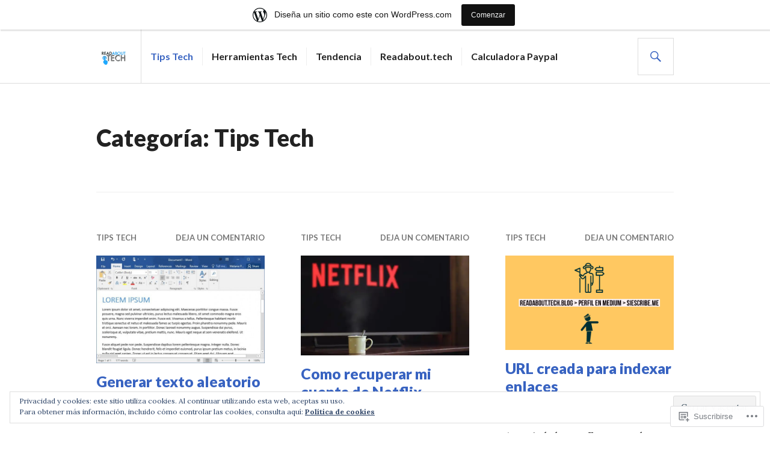

--- FILE ---
content_type: text/html; charset=UTF-8
request_url: https://readabout.tech.blog/category/tips-tech/
body_size: 22795
content:
<!DOCTYPE html>
<html lang="es">
<head>
<meta charset="UTF-8">
<meta name="viewport" content="width=device-width, initial-scale=1">
<link rel="profile" href="http://gmpg.org/xfn/11">
<link rel="pingback" href="https://readabout.tech.blog/xmlrpc.php">

<title>Tips Tech &#8211; Readabout.tech.blog | Blog de tecnología en español</title>
<meta name='robots' content='max-image-preview:large' />
<meta name="google-site-verification" content="cCakzzJLZSbxjwePv7GZuAfBURoTYuWlMKCDZS1KE-Q" />

<!-- Async WordPress.com Remote Login -->
<script id="wpcom_remote_login_js">
var wpcom_remote_login_extra_auth = '';
function wpcom_remote_login_remove_dom_node_id( element_id ) {
	var dom_node = document.getElementById( element_id );
	if ( dom_node ) { dom_node.parentNode.removeChild( dom_node ); }
}
function wpcom_remote_login_remove_dom_node_classes( class_name ) {
	var dom_nodes = document.querySelectorAll( '.' + class_name );
	for ( var i = 0; i < dom_nodes.length; i++ ) {
		dom_nodes[ i ].parentNode.removeChild( dom_nodes[ i ] );
	}
}
function wpcom_remote_login_final_cleanup() {
	wpcom_remote_login_remove_dom_node_classes( "wpcom_remote_login_msg" );
	wpcom_remote_login_remove_dom_node_id( "wpcom_remote_login_key" );
	wpcom_remote_login_remove_dom_node_id( "wpcom_remote_login_validate" );
	wpcom_remote_login_remove_dom_node_id( "wpcom_remote_login_js" );
	wpcom_remote_login_remove_dom_node_id( "wpcom_request_access_iframe" );
	wpcom_remote_login_remove_dom_node_id( "wpcom_request_access_styles" );
}

// Watch for messages back from the remote login
window.addEventListener( "message", function( e ) {
	if ( e.origin === "https://r-login.wordpress.com" ) {
		var data = {};
		try {
			data = JSON.parse( e.data );
		} catch( e ) {
			wpcom_remote_login_final_cleanup();
			return;
		}

		if ( data.msg === 'LOGIN' ) {
			// Clean up the login check iframe
			wpcom_remote_login_remove_dom_node_id( "wpcom_remote_login_key" );

			var id_regex = new RegExp( /^[0-9]+$/ );
			var token_regex = new RegExp( /^.*|.*|.*$/ );
			if (
				token_regex.test( data.token )
				&& id_regex.test( data.wpcomid )
			) {
				// We have everything we need to ask for a login
				var script = document.createElement( "script" );
				script.setAttribute( "id", "wpcom_remote_login_validate" );
				script.src = '/remote-login.php?wpcom_remote_login=validate'
					+ '&wpcomid=' + data.wpcomid
					+ '&token=' + encodeURIComponent( data.token )
					+ '&host=' + window.location.protocol
					+ '//' + window.location.hostname
					+ '&postid=34'
					+ '&is_singular=';
				document.body.appendChild( script );
			}

			return;
		}

		// Safari ITP, not logged in, so redirect
		if ( data.msg === 'LOGIN-REDIRECT' ) {
			window.location = 'https://wordpress.com/log-in?redirect_to=' + window.location.href;
			return;
		}

		// Safari ITP, storage access failed, remove the request
		if ( data.msg === 'LOGIN-REMOVE' ) {
			var css_zap = 'html { -webkit-transition: margin-top 1s; transition: margin-top 1s; } /* 9001 */ html { margin-top: 0 !important; } * html body { margin-top: 0 !important; } @media screen and ( max-width: 782px ) { html { margin-top: 0 !important; } * html body { margin-top: 0 !important; } }';
			var style_zap = document.createElement( 'style' );
			style_zap.type = 'text/css';
			style_zap.appendChild( document.createTextNode( css_zap ) );
			document.body.appendChild( style_zap );

			var e = document.getElementById( 'wpcom_request_access_iframe' );
			e.parentNode.removeChild( e );

			document.cookie = 'wordpress_com_login_access=denied; path=/; max-age=31536000';

			return;
		}

		// Safari ITP
		if ( data.msg === 'REQUEST_ACCESS' ) {
			console.log( 'request access: safari' );

			// Check ITP iframe enable/disable knob
			if ( wpcom_remote_login_extra_auth !== 'safari_itp_iframe' ) {
				return;
			}

			// If we are in a "private window" there is no ITP.
			var private_window = false;
			try {
				var opendb = window.openDatabase( null, null, null, null );
			} catch( e ) {
				private_window = true;
			}

			if ( private_window ) {
				console.log( 'private window' );
				return;
			}

			var iframe = document.createElement( 'iframe' );
			iframe.id = 'wpcom_request_access_iframe';
			iframe.setAttribute( 'scrolling', 'no' );
			iframe.setAttribute( 'sandbox', 'allow-storage-access-by-user-activation allow-scripts allow-same-origin allow-top-navigation-by-user-activation' );
			iframe.src = 'https://r-login.wordpress.com/remote-login.php?wpcom_remote_login=request_access&origin=' + encodeURIComponent( data.origin ) + '&wpcomid=' + encodeURIComponent( data.wpcomid );

			var css = 'html { -webkit-transition: margin-top 1s; transition: margin-top 1s; } /* 9001 */ html { margin-top: 46px !important; } * html body { margin-top: 46px !important; } @media screen and ( max-width: 660px ) { html { margin-top: 71px !important; } * html body { margin-top: 71px !important; } #wpcom_request_access_iframe { display: block; height: 71px !important; } } #wpcom_request_access_iframe { border: 0px; height: 46px; position: fixed; top: 0; left: 0; width: 100%; min-width: 100%; z-index: 99999; background: #23282d; } ';

			var style = document.createElement( 'style' );
			style.type = 'text/css';
			style.id = 'wpcom_request_access_styles';
			style.appendChild( document.createTextNode( css ) );
			document.body.appendChild( style );

			document.body.appendChild( iframe );
		}

		if ( data.msg === 'DONE' ) {
			wpcom_remote_login_final_cleanup();
		}
	}
}, false );

// Inject the remote login iframe after the page has had a chance to load
// more critical resources
window.addEventListener( "DOMContentLoaded", function( e ) {
	var iframe = document.createElement( "iframe" );
	iframe.style.display = "none";
	iframe.setAttribute( "scrolling", "no" );
	iframe.setAttribute( "id", "wpcom_remote_login_key" );
	iframe.src = "https://r-login.wordpress.com/remote-login.php"
		+ "?wpcom_remote_login=key"
		+ "&origin=aHR0cHM6Ly9yZWFkYWJvdXQudGVjaC5ibG9n"
		+ "&wpcomid=168273448"
		+ "&time=" + Math.floor( Date.now() / 1000 );
	document.body.appendChild( iframe );
}, false );
</script>
<link rel='dns-prefetch' href='//s0.wp.com' />
<link rel='dns-prefetch' href='//fonts-api.wp.com' />
<link rel="alternate" type="application/rss+xml" title="Readabout.tech.blog | Blog de tecnología en español &raquo; Feed" href="https://readabout.tech.blog/feed/" />
<link rel="alternate" type="application/rss+xml" title="Readabout.tech.blog | Blog de tecnología en español &raquo; Feed de los comentarios" href="https://readabout.tech.blog/comments/feed/" />
<link rel="alternate" type="application/rss+xml" title="Readabout.tech.blog | Blog de tecnología en español &raquo; Categoría Tips Tech del feed" href="https://readabout.tech.blog/category/tips-tech/feed/" />
	<script type="text/javascript">
		/* <![CDATA[ */
		function addLoadEvent(func) {
			var oldonload = window.onload;
			if (typeof window.onload != 'function') {
				window.onload = func;
			} else {
				window.onload = function () {
					oldonload();
					func();
				}
			}
		}
		/* ]]> */
	</script>
	<link crossorigin='anonymous' rel='stylesheet' id='all-css-0-1' href='/_static/??/wp-content/mu-plugins/widgets/eu-cookie-law/templates/style.css,/wp-content/blog-plugins/marketing-bar/css/marketing-bar.css?m=1761640963j&cssminify=yes' type='text/css' media='all' />
<style id='wp-emoji-styles-inline-css'>

	img.wp-smiley, img.emoji {
		display: inline !important;
		border: none !important;
		box-shadow: none !important;
		height: 1em !important;
		width: 1em !important;
		margin: 0 0.07em !important;
		vertical-align: -0.1em !important;
		background: none !important;
		padding: 0 !important;
	}
/*# sourceURL=wp-emoji-styles-inline-css */
</style>
<link crossorigin='anonymous' rel='stylesheet' id='all-css-2-1' href='/wp-content/plugins/gutenberg-core/v22.2.0/build/styles/block-library/style.css?m=1764855221i&cssminify=yes' type='text/css' media='all' />
<style id='wp-block-library-inline-css'>
.has-text-align-justify {
	text-align:justify;
}
.has-text-align-justify{text-align:justify;}

/*# sourceURL=wp-block-library-inline-css */
</style><style id='wp-block-paragraph-inline-css'>
.is-small-text{font-size:.875em}.is-regular-text{font-size:1em}.is-large-text{font-size:2.25em}.is-larger-text{font-size:3em}.has-drop-cap:not(:focus):first-letter{float:left;font-size:8.4em;font-style:normal;font-weight:100;line-height:.68;margin:.05em .1em 0 0;text-transform:uppercase}body.rtl .has-drop-cap:not(:focus):first-letter{float:none;margin-left:.1em}p.has-drop-cap.has-background{overflow:hidden}:root :where(p.has-background){padding:1.25em 2.375em}:where(p.has-text-color:not(.has-link-color)) a{color:inherit}p.has-text-align-left[style*="writing-mode:vertical-lr"],p.has-text-align-right[style*="writing-mode:vertical-rl"]{rotate:180deg}
/*# sourceURL=/wp-content/plugins/gutenberg-core/v22.2.0/build/styles/block-library/paragraph/style.css */
</style>
<style id='wp-block-heading-inline-css'>
h1:where(.wp-block-heading).has-background,h2:where(.wp-block-heading).has-background,h3:where(.wp-block-heading).has-background,h4:where(.wp-block-heading).has-background,h5:where(.wp-block-heading).has-background,h6:where(.wp-block-heading).has-background{padding:1.25em 2.375em}h1.has-text-align-left[style*=writing-mode]:where([style*=vertical-lr]),h1.has-text-align-right[style*=writing-mode]:where([style*=vertical-rl]),h2.has-text-align-left[style*=writing-mode]:where([style*=vertical-lr]),h2.has-text-align-right[style*=writing-mode]:where([style*=vertical-rl]),h3.has-text-align-left[style*=writing-mode]:where([style*=vertical-lr]),h3.has-text-align-right[style*=writing-mode]:where([style*=vertical-rl]),h4.has-text-align-left[style*=writing-mode]:where([style*=vertical-lr]),h4.has-text-align-right[style*=writing-mode]:where([style*=vertical-rl]),h5.has-text-align-left[style*=writing-mode]:where([style*=vertical-lr]),h5.has-text-align-right[style*=writing-mode]:where([style*=vertical-rl]),h6.has-text-align-left[style*=writing-mode]:where([style*=vertical-lr]),h6.has-text-align-right[style*=writing-mode]:where([style*=vertical-rl]){rotate:180deg}
/*# sourceURL=/wp-content/plugins/gutenberg-core/v22.2.0/build/styles/block-library/heading/style.css */
</style>
<style id='wp-block-list-inline-css'>
ol,ul{box-sizing:border-box}:root :where(.wp-block-list.has-background){padding:1.25em 2.375em}
/*# sourceURL=/wp-content/plugins/gutenberg-core/v22.2.0/build/styles/block-library/list/style.css */
</style>
<style id='global-styles-inline-css'>
:root{--wp--preset--aspect-ratio--square: 1;--wp--preset--aspect-ratio--4-3: 4/3;--wp--preset--aspect-ratio--3-4: 3/4;--wp--preset--aspect-ratio--3-2: 3/2;--wp--preset--aspect-ratio--2-3: 2/3;--wp--preset--aspect-ratio--16-9: 16/9;--wp--preset--aspect-ratio--9-16: 9/16;--wp--preset--color--black: #000000;--wp--preset--color--cyan-bluish-gray: #abb8c3;--wp--preset--color--white: #fff;--wp--preset--color--pale-pink: #f78da7;--wp--preset--color--vivid-red: #cf2e2e;--wp--preset--color--luminous-vivid-orange: #ff6900;--wp--preset--color--luminous-vivid-amber: #fcb900;--wp--preset--color--light-green-cyan: #7bdcb5;--wp--preset--color--vivid-green-cyan: #00d084;--wp--preset--color--pale-cyan-blue: #8ed1fc;--wp--preset--color--vivid-cyan-blue: #0693e3;--wp--preset--color--vivid-purple: #9b51e0;--wp--preset--color--blue: #3863c1;--wp--preset--color--dark-gray: #222;--wp--preset--color--medium-gray: #777;--wp--preset--color--light-gray: #ddd;--wp--preset--gradient--vivid-cyan-blue-to-vivid-purple: linear-gradient(135deg,rgb(6,147,227) 0%,rgb(155,81,224) 100%);--wp--preset--gradient--light-green-cyan-to-vivid-green-cyan: linear-gradient(135deg,rgb(122,220,180) 0%,rgb(0,208,130) 100%);--wp--preset--gradient--luminous-vivid-amber-to-luminous-vivid-orange: linear-gradient(135deg,rgb(252,185,0) 0%,rgb(255,105,0) 100%);--wp--preset--gradient--luminous-vivid-orange-to-vivid-red: linear-gradient(135deg,rgb(255,105,0) 0%,rgb(207,46,46) 100%);--wp--preset--gradient--very-light-gray-to-cyan-bluish-gray: linear-gradient(135deg,rgb(238,238,238) 0%,rgb(169,184,195) 100%);--wp--preset--gradient--cool-to-warm-spectrum: linear-gradient(135deg,rgb(74,234,220) 0%,rgb(151,120,209) 20%,rgb(207,42,186) 40%,rgb(238,44,130) 60%,rgb(251,105,98) 80%,rgb(254,248,76) 100%);--wp--preset--gradient--blush-light-purple: linear-gradient(135deg,rgb(255,206,236) 0%,rgb(152,150,240) 100%);--wp--preset--gradient--blush-bordeaux: linear-gradient(135deg,rgb(254,205,165) 0%,rgb(254,45,45) 50%,rgb(107,0,62) 100%);--wp--preset--gradient--luminous-dusk: linear-gradient(135deg,rgb(255,203,112) 0%,rgb(199,81,192) 50%,rgb(65,88,208) 100%);--wp--preset--gradient--pale-ocean: linear-gradient(135deg,rgb(255,245,203) 0%,rgb(182,227,212) 50%,rgb(51,167,181) 100%);--wp--preset--gradient--electric-grass: linear-gradient(135deg,rgb(202,248,128) 0%,rgb(113,206,126) 100%);--wp--preset--gradient--midnight: linear-gradient(135deg,rgb(2,3,129) 0%,rgb(40,116,252) 100%);--wp--preset--font-size--small: 13px;--wp--preset--font-size--medium: 20px;--wp--preset--font-size--large: 36px;--wp--preset--font-size--x-large: 42px;--wp--preset--font-family--albert-sans: 'Albert Sans', sans-serif;--wp--preset--font-family--alegreya: Alegreya, serif;--wp--preset--font-family--arvo: Arvo, serif;--wp--preset--font-family--bodoni-moda: 'Bodoni Moda', serif;--wp--preset--font-family--bricolage-grotesque: 'Bricolage Grotesque', sans-serif;--wp--preset--font-family--cabin: Cabin, sans-serif;--wp--preset--font-family--chivo: Chivo, sans-serif;--wp--preset--font-family--commissioner: Commissioner, sans-serif;--wp--preset--font-family--cormorant: Cormorant, serif;--wp--preset--font-family--courier-prime: 'Courier Prime', monospace;--wp--preset--font-family--crimson-pro: 'Crimson Pro', serif;--wp--preset--font-family--dm-mono: 'DM Mono', monospace;--wp--preset--font-family--dm-sans: 'DM Sans', sans-serif;--wp--preset--font-family--dm-serif-display: 'DM Serif Display', serif;--wp--preset--font-family--domine: Domine, serif;--wp--preset--font-family--eb-garamond: 'EB Garamond', serif;--wp--preset--font-family--epilogue: Epilogue, sans-serif;--wp--preset--font-family--fahkwang: Fahkwang, sans-serif;--wp--preset--font-family--figtree: Figtree, sans-serif;--wp--preset--font-family--fira-sans: 'Fira Sans', sans-serif;--wp--preset--font-family--fjalla-one: 'Fjalla One', sans-serif;--wp--preset--font-family--fraunces: Fraunces, serif;--wp--preset--font-family--gabarito: Gabarito, system-ui;--wp--preset--font-family--ibm-plex-mono: 'IBM Plex Mono', monospace;--wp--preset--font-family--ibm-plex-sans: 'IBM Plex Sans', sans-serif;--wp--preset--font-family--ibarra-real-nova: 'Ibarra Real Nova', serif;--wp--preset--font-family--instrument-serif: 'Instrument Serif', serif;--wp--preset--font-family--inter: Inter, sans-serif;--wp--preset--font-family--josefin-sans: 'Josefin Sans', sans-serif;--wp--preset--font-family--jost: Jost, sans-serif;--wp--preset--font-family--libre-baskerville: 'Libre Baskerville', serif;--wp--preset--font-family--libre-franklin: 'Libre Franklin', sans-serif;--wp--preset--font-family--literata: Literata, serif;--wp--preset--font-family--lora: Lora, serif;--wp--preset--font-family--merriweather: Merriweather, serif;--wp--preset--font-family--montserrat: Montserrat, sans-serif;--wp--preset--font-family--newsreader: Newsreader, serif;--wp--preset--font-family--noto-sans-mono: 'Noto Sans Mono', sans-serif;--wp--preset--font-family--nunito: Nunito, sans-serif;--wp--preset--font-family--open-sans: 'Open Sans', sans-serif;--wp--preset--font-family--overpass: Overpass, sans-serif;--wp--preset--font-family--pt-serif: 'PT Serif', serif;--wp--preset--font-family--petrona: Petrona, serif;--wp--preset--font-family--piazzolla: Piazzolla, serif;--wp--preset--font-family--playfair-display: 'Playfair Display', serif;--wp--preset--font-family--plus-jakarta-sans: 'Plus Jakarta Sans', sans-serif;--wp--preset--font-family--poppins: Poppins, sans-serif;--wp--preset--font-family--raleway: Raleway, sans-serif;--wp--preset--font-family--roboto: Roboto, sans-serif;--wp--preset--font-family--roboto-slab: 'Roboto Slab', serif;--wp--preset--font-family--rubik: Rubik, sans-serif;--wp--preset--font-family--rufina: Rufina, serif;--wp--preset--font-family--sora: Sora, sans-serif;--wp--preset--font-family--source-sans-3: 'Source Sans 3', sans-serif;--wp--preset--font-family--source-serif-4: 'Source Serif 4', serif;--wp--preset--font-family--space-mono: 'Space Mono', monospace;--wp--preset--font-family--syne: Syne, sans-serif;--wp--preset--font-family--texturina: Texturina, serif;--wp--preset--font-family--urbanist: Urbanist, sans-serif;--wp--preset--font-family--work-sans: 'Work Sans', sans-serif;--wp--preset--spacing--20: 0.44rem;--wp--preset--spacing--30: 0.67rem;--wp--preset--spacing--40: 1rem;--wp--preset--spacing--50: 1.5rem;--wp--preset--spacing--60: 2.25rem;--wp--preset--spacing--70: 3.38rem;--wp--preset--spacing--80: 5.06rem;--wp--preset--shadow--natural: 6px 6px 9px rgba(0, 0, 0, 0.2);--wp--preset--shadow--deep: 12px 12px 50px rgba(0, 0, 0, 0.4);--wp--preset--shadow--sharp: 6px 6px 0px rgba(0, 0, 0, 0.2);--wp--preset--shadow--outlined: 6px 6px 0px -3px rgb(255, 255, 255), 6px 6px rgb(0, 0, 0);--wp--preset--shadow--crisp: 6px 6px 0px rgb(0, 0, 0);}:where(.is-layout-flex){gap: 0.5em;}:where(.is-layout-grid){gap: 0.5em;}body .is-layout-flex{display: flex;}.is-layout-flex{flex-wrap: wrap;align-items: center;}.is-layout-flex > :is(*, div){margin: 0;}body .is-layout-grid{display: grid;}.is-layout-grid > :is(*, div){margin: 0;}:where(.wp-block-columns.is-layout-flex){gap: 2em;}:where(.wp-block-columns.is-layout-grid){gap: 2em;}:where(.wp-block-post-template.is-layout-flex){gap: 1.25em;}:where(.wp-block-post-template.is-layout-grid){gap: 1.25em;}.has-black-color{color: var(--wp--preset--color--black) !important;}.has-cyan-bluish-gray-color{color: var(--wp--preset--color--cyan-bluish-gray) !important;}.has-white-color{color: var(--wp--preset--color--white) !important;}.has-pale-pink-color{color: var(--wp--preset--color--pale-pink) !important;}.has-vivid-red-color{color: var(--wp--preset--color--vivid-red) !important;}.has-luminous-vivid-orange-color{color: var(--wp--preset--color--luminous-vivid-orange) !important;}.has-luminous-vivid-amber-color{color: var(--wp--preset--color--luminous-vivid-amber) !important;}.has-light-green-cyan-color{color: var(--wp--preset--color--light-green-cyan) !important;}.has-vivid-green-cyan-color{color: var(--wp--preset--color--vivid-green-cyan) !important;}.has-pale-cyan-blue-color{color: var(--wp--preset--color--pale-cyan-blue) !important;}.has-vivid-cyan-blue-color{color: var(--wp--preset--color--vivid-cyan-blue) !important;}.has-vivid-purple-color{color: var(--wp--preset--color--vivid-purple) !important;}.has-black-background-color{background-color: var(--wp--preset--color--black) !important;}.has-cyan-bluish-gray-background-color{background-color: var(--wp--preset--color--cyan-bluish-gray) !important;}.has-white-background-color{background-color: var(--wp--preset--color--white) !important;}.has-pale-pink-background-color{background-color: var(--wp--preset--color--pale-pink) !important;}.has-vivid-red-background-color{background-color: var(--wp--preset--color--vivid-red) !important;}.has-luminous-vivid-orange-background-color{background-color: var(--wp--preset--color--luminous-vivid-orange) !important;}.has-luminous-vivid-amber-background-color{background-color: var(--wp--preset--color--luminous-vivid-amber) !important;}.has-light-green-cyan-background-color{background-color: var(--wp--preset--color--light-green-cyan) !important;}.has-vivid-green-cyan-background-color{background-color: var(--wp--preset--color--vivid-green-cyan) !important;}.has-pale-cyan-blue-background-color{background-color: var(--wp--preset--color--pale-cyan-blue) !important;}.has-vivid-cyan-blue-background-color{background-color: var(--wp--preset--color--vivid-cyan-blue) !important;}.has-vivid-purple-background-color{background-color: var(--wp--preset--color--vivid-purple) !important;}.has-black-border-color{border-color: var(--wp--preset--color--black) !important;}.has-cyan-bluish-gray-border-color{border-color: var(--wp--preset--color--cyan-bluish-gray) !important;}.has-white-border-color{border-color: var(--wp--preset--color--white) !important;}.has-pale-pink-border-color{border-color: var(--wp--preset--color--pale-pink) !important;}.has-vivid-red-border-color{border-color: var(--wp--preset--color--vivid-red) !important;}.has-luminous-vivid-orange-border-color{border-color: var(--wp--preset--color--luminous-vivid-orange) !important;}.has-luminous-vivid-amber-border-color{border-color: var(--wp--preset--color--luminous-vivid-amber) !important;}.has-light-green-cyan-border-color{border-color: var(--wp--preset--color--light-green-cyan) !important;}.has-vivid-green-cyan-border-color{border-color: var(--wp--preset--color--vivid-green-cyan) !important;}.has-pale-cyan-blue-border-color{border-color: var(--wp--preset--color--pale-cyan-blue) !important;}.has-vivid-cyan-blue-border-color{border-color: var(--wp--preset--color--vivid-cyan-blue) !important;}.has-vivid-purple-border-color{border-color: var(--wp--preset--color--vivid-purple) !important;}.has-vivid-cyan-blue-to-vivid-purple-gradient-background{background: var(--wp--preset--gradient--vivid-cyan-blue-to-vivid-purple) !important;}.has-light-green-cyan-to-vivid-green-cyan-gradient-background{background: var(--wp--preset--gradient--light-green-cyan-to-vivid-green-cyan) !important;}.has-luminous-vivid-amber-to-luminous-vivid-orange-gradient-background{background: var(--wp--preset--gradient--luminous-vivid-amber-to-luminous-vivid-orange) !important;}.has-luminous-vivid-orange-to-vivid-red-gradient-background{background: var(--wp--preset--gradient--luminous-vivid-orange-to-vivid-red) !important;}.has-very-light-gray-to-cyan-bluish-gray-gradient-background{background: var(--wp--preset--gradient--very-light-gray-to-cyan-bluish-gray) !important;}.has-cool-to-warm-spectrum-gradient-background{background: var(--wp--preset--gradient--cool-to-warm-spectrum) !important;}.has-blush-light-purple-gradient-background{background: var(--wp--preset--gradient--blush-light-purple) !important;}.has-blush-bordeaux-gradient-background{background: var(--wp--preset--gradient--blush-bordeaux) !important;}.has-luminous-dusk-gradient-background{background: var(--wp--preset--gradient--luminous-dusk) !important;}.has-pale-ocean-gradient-background{background: var(--wp--preset--gradient--pale-ocean) !important;}.has-electric-grass-gradient-background{background: var(--wp--preset--gradient--electric-grass) !important;}.has-midnight-gradient-background{background: var(--wp--preset--gradient--midnight) !important;}.has-small-font-size{font-size: var(--wp--preset--font-size--small) !important;}.has-medium-font-size{font-size: var(--wp--preset--font-size--medium) !important;}.has-large-font-size{font-size: var(--wp--preset--font-size--large) !important;}.has-x-large-font-size{font-size: var(--wp--preset--font-size--x-large) !important;}.has-albert-sans-font-family{font-family: var(--wp--preset--font-family--albert-sans) !important;}.has-alegreya-font-family{font-family: var(--wp--preset--font-family--alegreya) !important;}.has-arvo-font-family{font-family: var(--wp--preset--font-family--arvo) !important;}.has-bodoni-moda-font-family{font-family: var(--wp--preset--font-family--bodoni-moda) !important;}.has-bricolage-grotesque-font-family{font-family: var(--wp--preset--font-family--bricolage-grotesque) !important;}.has-cabin-font-family{font-family: var(--wp--preset--font-family--cabin) !important;}.has-chivo-font-family{font-family: var(--wp--preset--font-family--chivo) !important;}.has-commissioner-font-family{font-family: var(--wp--preset--font-family--commissioner) !important;}.has-cormorant-font-family{font-family: var(--wp--preset--font-family--cormorant) !important;}.has-courier-prime-font-family{font-family: var(--wp--preset--font-family--courier-prime) !important;}.has-crimson-pro-font-family{font-family: var(--wp--preset--font-family--crimson-pro) !important;}.has-dm-mono-font-family{font-family: var(--wp--preset--font-family--dm-mono) !important;}.has-dm-sans-font-family{font-family: var(--wp--preset--font-family--dm-sans) !important;}.has-dm-serif-display-font-family{font-family: var(--wp--preset--font-family--dm-serif-display) !important;}.has-domine-font-family{font-family: var(--wp--preset--font-family--domine) !important;}.has-eb-garamond-font-family{font-family: var(--wp--preset--font-family--eb-garamond) !important;}.has-epilogue-font-family{font-family: var(--wp--preset--font-family--epilogue) !important;}.has-fahkwang-font-family{font-family: var(--wp--preset--font-family--fahkwang) !important;}.has-figtree-font-family{font-family: var(--wp--preset--font-family--figtree) !important;}.has-fira-sans-font-family{font-family: var(--wp--preset--font-family--fira-sans) !important;}.has-fjalla-one-font-family{font-family: var(--wp--preset--font-family--fjalla-one) !important;}.has-fraunces-font-family{font-family: var(--wp--preset--font-family--fraunces) !important;}.has-gabarito-font-family{font-family: var(--wp--preset--font-family--gabarito) !important;}.has-ibm-plex-mono-font-family{font-family: var(--wp--preset--font-family--ibm-plex-mono) !important;}.has-ibm-plex-sans-font-family{font-family: var(--wp--preset--font-family--ibm-plex-sans) !important;}.has-ibarra-real-nova-font-family{font-family: var(--wp--preset--font-family--ibarra-real-nova) !important;}.has-instrument-serif-font-family{font-family: var(--wp--preset--font-family--instrument-serif) !important;}.has-inter-font-family{font-family: var(--wp--preset--font-family--inter) !important;}.has-josefin-sans-font-family{font-family: var(--wp--preset--font-family--josefin-sans) !important;}.has-jost-font-family{font-family: var(--wp--preset--font-family--jost) !important;}.has-libre-baskerville-font-family{font-family: var(--wp--preset--font-family--libre-baskerville) !important;}.has-libre-franklin-font-family{font-family: var(--wp--preset--font-family--libre-franklin) !important;}.has-literata-font-family{font-family: var(--wp--preset--font-family--literata) !important;}.has-lora-font-family{font-family: var(--wp--preset--font-family--lora) !important;}.has-merriweather-font-family{font-family: var(--wp--preset--font-family--merriweather) !important;}.has-montserrat-font-family{font-family: var(--wp--preset--font-family--montserrat) !important;}.has-newsreader-font-family{font-family: var(--wp--preset--font-family--newsreader) !important;}.has-noto-sans-mono-font-family{font-family: var(--wp--preset--font-family--noto-sans-mono) !important;}.has-nunito-font-family{font-family: var(--wp--preset--font-family--nunito) !important;}.has-open-sans-font-family{font-family: var(--wp--preset--font-family--open-sans) !important;}.has-overpass-font-family{font-family: var(--wp--preset--font-family--overpass) !important;}.has-pt-serif-font-family{font-family: var(--wp--preset--font-family--pt-serif) !important;}.has-petrona-font-family{font-family: var(--wp--preset--font-family--petrona) !important;}.has-piazzolla-font-family{font-family: var(--wp--preset--font-family--piazzolla) !important;}.has-playfair-display-font-family{font-family: var(--wp--preset--font-family--playfair-display) !important;}.has-plus-jakarta-sans-font-family{font-family: var(--wp--preset--font-family--plus-jakarta-sans) !important;}.has-poppins-font-family{font-family: var(--wp--preset--font-family--poppins) !important;}.has-raleway-font-family{font-family: var(--wp--preset--font-family--raleway) !important;}.has-roboto-font-family{font-family: var(--wp--preset--font-family--roboto) !important;}.has-roboto-slab-font-family{font-family: var(--wp--preset--font-family--roboto-slab) !important;}.has-rubik-font-family{font-family: var(--wp--preset--font-family--rubik) !important;}.has-rufina-font-family{font-family: var(--wp--preset--font-family--rufina) !important;}.has-sora-font-family{font-family: var(--wp--preset--font-family--sora) !important;}.has-source-sans-3-font-family{font-family: var(--wp--preset--font-family--source-sans-3) !important;}.has-source-serif-4-font-family{font-family: var(--wp--preset--font-family--source-serif-4) !important;}.has-space-mono-font-family{font-family: var(--wp--preset--font-family--space-mono) !important;}.has-syne-font-family{font-family: var(--wp--preset--font-family--syne) !important;}.has-texturina-font-family{font-family: var(--wp--preset--font-family--texturina) !important;}.has-urbanist-font-family{font-family: var(--wp--preset--font-family--urbanist) !important;}.has-work-sans-font-family{font-family: var(--wp--preset--font-family--work-sans) !important;}
/*# sourceURL=global-styles-inline-css */
</style>

<style id='classic-theme-styles-inline-css'>
/*! This file is auto-generated */
.wp-block-button__link{color:#fff;background-color:#32373c;border-radius:9999px;box-shadow:none;text-decoration:none;padding:calc(.667em + 2px) calc(1.333em + 2px);font-size:1.125em}.wp-block-file__button{background:#32373c;color:#fff;text-decoration:none}
/*# sourceURL=/wp-includes/css/classic-themes.min.css */
</style>
<link crossorigin='anonymous' rel='stylesheet' id='all-css-4-1' href='/_static/??-eJx9jFEOgjAMQC9k14Ag+mE8CoHR4GAdy7pJvL0jMeqH4adpm/cerh704iK5iN6m0ThBvfR20bNgqYqzKkAMe0sQ6KEqHIzEDwESn5aUFjngT4gTfFuB8p99FzeCaTAdWeKM7Wmrzw70vQ8kAnmySQzxnkXZ8yaKvtPz+0ZJDlvjNI7kKJgsyP91a974WjT1sWwup6qeXnLxaA0=&cssminify=yes' type='text/css' media='all' />
<link rel='stylesheet' id='gazette-lora-css' href='https://fonts-api.wp.com/css?family=Lora%3A400%2C700%2C400italic%2C700italic&#038;subset=latin%2Clatin-ext&#038;ver=6.9-RC2-61304' media='all' />
<link rel='stylesheet' id='gazette-lato-inconsolata-css' href='https://fonts-api.wp.com/css?family=Lato%3A400%2C700%2C900%2C400italic%2C700italic%2C900italic%7CInconsolata%3A400%2C700&#038;subset=latin%2Clatin-ext&#038;ver=6.9-RC2-61304' media='all' />
<link crossorigin='anonymous' rel='stylesheet' id='all-css-8-1' href='/_static/??-eJyNjtEKwjAMRX/IGCbT+SJ+SxdirbZNWVKGfr1VH0SE4VsunHNvcC5Ako2zoZ05sWKpI3p3ZzNGtVvkNamucBlsCI5R6Kr/0CHTuxrmQpJ+lFShxOpDVpy41fp2+tfGJy5JngXaM86C5K8Ap+jC9FSP6dANfb/bDN1+e3kAVUdh1g==&cssminify=yes' type='text/css' media='all' />
<style id='gazette-style-inline-css'>
.posted-on, .group-blog:not(.single) .byline:before, .tags-links { clip: rect(1px, 1px, 1px, 1px); height: 1px; position: absolute; overflow: hidden; width: 1px; }
/*# sourceURL=gazette-style-inline-css */
</style>
<link crossorigin='anonymous' rel='stylesheet' id='print-css-9-1' href='/wp-content/mu-plugins/global-print/global-print.css?m=1465851035i&cssminify=yes' type='text/css' media='print' />
<style id='jetpack-global-styles-frontend-style-inline-css'>
:root { --font-headings: unset; --font-base: unset; --font-headings-default: -apple-system,BlinkMacSystemFont,"Segoe UI",Roboto,Oxygen-Sans,Ubuntu,Cantarell,"Helvetica Neue",sans-serif; --font-base-default: -apple-system,BlinkMacSystemFont,"Segoe UI",Roboto,Oxygen-Sans,Ubuntu,Cantarell,"Helvetica Neue",sans-serif;}
/*# sourceURL=jetpack-global-styles-frontend-style-inline-css */
</style>
<link crossorigin='anonymous' rel='stylesheet' id='all-css-12-1' href='/wp-content/themes/h4/global.css?m=1420737423i&cssminify=yes' type='text/css' media='all' />
<script type="text/javascript" id="wpcom-actionbar-placeholder-js-extra">
/* <![CDATA[ */
var actionbardata = {"siteID":"168273448","postID":"0","siteURL":"https://readabout.tech.blog","xhrURL":"https://readabout.tech.blog/wp-admin/admin-ajax.php","nonce":"49b2c6b157","isLoggedIn":"","statusMessage":"","subsEmailDefault":"instantly","proxyScriptUrl":"https://s0.wp.com/wp-content/js/wpcom-proxy-request.js?m=1513050504i&amp;ver=20211021","i18n":{"followedText":"Las nuevas entradas de este sitio aparecer\u00e1n ahora en tu \u003Ca href=\"https://wordpress.com/reader\"\u003ELector\u003C/a\u003E","foldBar":"Contraer esta barra","unfoldBar":"Expandir esta barra","shortLinkCopied":"El enlace corto se ha copiado al portapapeles."}};
//# sourceURL=wpcom-actionbar-placeholder-js-extra
/* ]]> */
</script>
<script type="text/javascript" id="jetpack-mu-wpcom-settings-js-before">
/* <![CDATA[ */
var JETPACK_MU_WPCOM_SETTINGS = {"assetsUrl":"https://s0.wp.com/wp-content/mu-plugins/jetpack-mu-wpcom-plugin/sun/jetpack_vendor/automattic/jetpack-mu-wpcom/src/build/"};
//# sourceURL=jetpack-mu-wpcom-settings-js-before
/* ]]> */
</script>
<script crossorigin='anonymous' type='text/javascript'  src='/_static/??-eJyFjcsOwiAQRX/I6dSa+lgYvwWBEAgMOAPW/n3bqIk7V2dxT87FqYDOVC1VDIIcKxTOr7kLssN186RjM1a2MTya5fmDLnn6K0HyjlW1v/L37R6zgxKb8yQ4ZTbKCOioRN4hnQo+hw1AmcCZwmvilq7709CPh/54voQFmNpFWg=='></script>
<script type="text/javascript" id="rlt-proxy-js-after">
/* <![CDATA[ */
	rltInitialize( {"token":null,"iframeOrigins":["https:\/\/widgets.wp.com"]} );
//# sourceURL=rlt-proxy-js-after
/* ]]> */
</script>
<link rel="EditURI" type="application/rsd+xml" title="RSD" href="https://readabouttechblog.wordpress.com/xmlrpc.php?rsd" />
<meta name="generator" content="WordPress.com" />

<!-- Jetpack Open Graph Tags -->
<meta property="og:type" content="website" />
<meta property="og:title" content="Tips Tech &#8211; Readabout.tech.blog | Blog de tecnología en español" />
<meta property="og:url" content="https://readabout.tech.blog/category/tips-tech/" />
<meta property="og:site_name" content="Readabout.tech.blog | Blog de tecnología en español" />
<meta property="og:image" content="https://readabout.tech.blog/wp-content/uploads/2019/10/cropped-trans_readabouttech_logo.png?w=200" />
<meta property="og:image:width" content="200" />
<meta property="og:image:height" content="200" />
<meta property="og:image:alt" content="" />
<meta property="og:locale" content="es_ES" />
<meta name="twitter:creator" content="@leopoldo14" />
<meta name="twitter:site" content="@leopoldo14" />

<!-- End Jetpack Open Graph Tags -->
<link rel="search" type="application/opensearchdescription+xml" href="https://readabout.tech.blog/osd.xml" title="Readabout.tech.blog &#124; Blog de tecnología en español" />
<link rel="search" type="application/opensearchdescription+xml" href="https://s1.wp.com/opensearch.xml" title="WordPress.com" />
<meta name="description" content="Entradas sobre Tips Tech escritas por Leopoldo Carvajal" />
	<style type="text/css">
			.site-title,
		.site-description {
			position: absolute;
			clip: rect(1px, 1px, 1px, 1px);
		}
		</style>
			<script type="text/javascript">

			window.doNotSellCallback = function() {

				var linkElements = [
					'a[href="https://wordpress.com/?ref=footer_blog"]',
					'a[href="https://wordpress.com/?ref=footer_website"]',
					'a[href="https://wordpress.com/?ref=vertical_footer"]',
					'a[href^="https://wordpress.com/?ref=footer_segment_"]',
				].join(',');

				var dnsLink = document.createElement( 'a' );
				dnsLink.href = 'https://wordpress.com/es/advertising-program-optout/';
				dnsLink.classList.add( 'do-not-sell-link' );
				dnsLink.rel = 'nofollow';
				dnsLink.style.marginLeft = '0.5em';
				dnsLink.textContent = 'No vendas ni compartas mi información personal';

				var creditLinks = document.querySelectorAll( linkElements );

				if ( 0 === creditLinks.length ) {
					return false;
				}

				Array.prototype.forEach.call( creditLinks, function( el ) {
					el.insertAdjacentElement( 'afterend', dnsLink );
				});

				return true;
			};

		</script>
		<link rel="icon" href="https://readabout.tech.blog/wp-content/uploads/2019/10/cropped-trans_readabouttech_logo.png?w=32" sizes="32x32" />
<link rel="icon" href="https://readabout.tech.blog/wp-content/uploads/2019/10/cropped-trans_readabouttech_logo.png?w=192" sizes="192x192" />
<link rel="apple-touch-icon" href="https://readabout.tech.blog/wp-content/uploads/2019/10/cropped-trans_readabouttech_logo.png?w=180" />
<meta name="msapplication-TileImage" content="https://readabout.tech.blog/wp-content/uploads/2019/10/cropped-trans_readabouttech_logo.png?w=270" />
<script type="text/javascript">
	window.google_analytics_uacct = "UA-52447-2";
</script>

<script type="text/javascript">
	var _gaq = _gaq || [];
	_gaq.push(['_setAccount', 'UA-52447-2']);
	_gaq.push(['_gat._anonymizeIp']);
	_gaq.push(['_setDomainName', 'none']);
	_gaq.push(['_setAllowLinker', true]);
	_gaq.push(['_initData']);
	_gaq.push(['_trackPageview']);

	(function() {
		var ga = document.createElement('script'); ga.type = 'text/javascript'; ga.async = true;
		ga.src = ('https:' == document.location.protocol ? 'https://ssl' : 'http://www') + '.google-analytics.com/ga.js';
		(document.getElementsByTagName('head')[0] || document.getElementsByTagName('body')[0]).appendChild(ga);
	})();
</script>
<link crossorigin='anonymous' rel='stylesheet' id='all-css-0-3' href='/wp-content/mu-plugins/jetpack-plugin/sun/modules/widgets/top-posts/style.css?m=1753279645i&cssminify=yes' type='text/css' media='all' />
</head>

<body class="archive category category-tips-tech category-420345 wp-custom-logo wp-embed-responsive wp-theme-pubgazette customizer-styles-applied has-header-image no-sidebar-widget jetpack-reblog-enabled has-site-logo date-hidden tags-hidden has-marketing-bar has-marketing-bar-theme-gazette">
<div id="page" class="hfeed site">
	<a class="skip-link screen-reader-text" href="#content">Saltar al contenido.</a>

	<header id="masthead" class="site-header" role="banner">
		<div class="site-header-inner">
			<div class="site-branding">
				<a href="https://readabout.tech.blog/" class="site-logo-link" rel="home" itemprop="url"><img width="60" height="60" src="https://readabout.tech.blog/wp-content/uploads/2019/10/black_readabouttech_logo.png.png?w=60" class="site-logo attachment-gazette-logo" alt="" decoding="async" data-size="gazette-logo" itemprop="logo" srcset="https://readabout.tech.blog/wp-content/uploads/2019/10/black_readabouttech_logo.png.png?w=60 60w, https://readabout.tech.blog/wp-content/uploads/2019/10/black_readabouttech_logo.png.png?w=120 120w" sizes="(max-width: 60px) 100vw, 60px" data-attachment-id="15" data-permalink="https://readabout.tech.blog/black_readabouttech_logo-png/" data-orig-file="https://readabout.tech.blog/wp-content/uploads/2019/10/black_readabouttech_logo.png.png" data-orig-size="500,500" data-comments-opened="1" data-image-meta="{&quot;aperture&quot;:&quot;0&quot;,&quot;credit&quot;:&quot;&quot;,&quot;camera&quot;:&quot;&quot;,&quot;caption&quot;:&quot;&quot;,&quot;created_timestamp&quot;:&quot;0&quot;,&quot;copyright&quot;:&quot;&quot;,&quot;focal_length&quot;:&quot;0&quot;,&quot;iso&quot;:&quot;0&quot;,&quot;shutter_speed&quot;:&quot;0&quot;,&quot;title&quot;:&quot;&quot;,&quot;orientation&quot;:&quot;0&quot;}" data-image-title="Black_ReadaboutTECH_LOGO.png" data-image-description="" data-image-caption="" data-medium-file="https://readabout.tech.blog/wp-content/uploads/2019/10/black_readabouttech_logo.png.png?w=300" data-large-file="https://readabout.tech.blog/wp-content/uploads/2019/10/black_readabouttech_logo.png.png?w=500" /></a>				<h1 class="site-title"><a href="https://readabout.tech.blog/" rel="home">Readabout.tech.blog | Blog de tecnología en español</a></h1>
				<h2 class="site-description">Actualidad, consejos y productos que son tendencia en tecnología</h2>
			</div><!-- .site-branding -->

							<nav id="site-navigation" class="main-navigation" role="navigation">
					<button class="menu-toggle" aria-controls="primary-menu" aria-expanded="false"><span class="screen-reader-text">Menú Principal</span></button>
					<div class="menu-menu-read-container"><ul id="primary-menu" class="menu"><li id="menu-item-74" class="menu-item menu-item-type-taxonomy menu-item-object-category current-menu-item menu-item-74"><a href="https://readabout.tech.blog/category/tips-tech/" aria-current="page">Tips Tech</a></li>
<li id="menu-item-75" class="menu-item menu-item-type-taxonomy menu-item-object-category menu-item-75"><a href="https://readabout.tech.blog/category/herramientas-tech/">Herramientas Tech</a></li>
<li id="menu-item-76" class="menu-item menu-item-type-taxonomy menu-item-object-category menu-item-76"><a href="https://readabout.tech.blog/category/tendencia/">Tendencia</a></li>
<li id="menu-item-83" class="menu-item menu-item-type-custom menu-item-object-custom menu-item-83"><a href="https://about.me/readabout">Readabout.tech</a></li>
<li id="menu-item-91" class="menu-item menu-item-type-custom menu-item-object-custom menu-item-91"><a href="https://soluciones.link/dinero/calculadora-paypal-para-enviar-y-recibir-dinero/">Calculadora Paypal</a></li>
</ul></div>				</nav><!-- #site-navigation -->
			
			<div id="search-header" class="search-header">
				<button class="search-toggle" aria-controls="search-form" aria-expanded="false"><span class="screen-reader-text">Buscar</span></button>
				<form role="search" method="get" class="search-form" action="https://readabout.tech.blog/">
				<label>
					<span class="screen-reader-text">Buscar:</span>
					<input type="search" class="search-field" placeholder="Buscar &hellip;" value="" name="s" />
				</label>
				<input type="submit" class="search-submit" value="Buscar" />
			</form>			</div><!-- #search-header -->
		</div><!-- .site-header-inner -->
	</header><!-- #masthead -->

				
	<div id="content" class="site-content">

	<div id="primary" class="content-area">
		<main id="main" class="site-main" role="main">

		
			<header class="page-header">
				<h1 class="page-title">Categoría: <span>Tips Tech</span></h1>			</header><!-- .page-header -->

						
				
<article id="post-34" class="post-34 post type-post status-publish format-standard has-post-thumbnail hentry category-tips-tech tag-generador-de-textos tag-loren-ipsum tag-microsoft-office tag-word fallback-thumbnail">
	<header class="entry-header">
					<div class="entry-meta">
				<span class="cat-links"><a href="https://readabout.tech.blog/category/tips-tech/" rel="category tag">Tips Tech</a></span><span class="comments-link"><a href="https://readabout.tech.blog/2020/10/11/generar-texto-aleatorio-o-texto-de-lorem-ipsum-en-word-office/#respond">Deja un comentario</a></span>			</div><!-- .entry-meta -->
		
					<a class="post-thumbnail" href="https://readabout.tech.blog/2020/10/11/generar-texto-aleatorio-o-texto-de-lorem-ipsum-en-word-office/">
				<img width="626" height="400" src="https://readabout.tech.blog/wp-content/uploads/2019/10/generar-loren-ipsum-en-word-office.jpg?w=626&amp;h=400&amp;crop=1" class="attachment-gazette-post-thumbnail size-gazette-post-thumbnail wp-post-image" alt="generar textos loren ipsum en word office" decoding="async" srcset="https://readabout.tech.blog/wp-content/uploads/2019/10/generar-loren-ipsum-en-word-office.jpg 626w, https://readabout.tech.blog/wp-content/uploads/2019/10/generar-loren-ipsum-en-word-office.jpg?w=150&amp;h=96&amp;crop=1 150w, https://readabout.tech.blog/wp-content/uploads/2019/10/generar-loren-ipsum-en-word-office.jpg?w=300&amp;h=192&amp;crop=1 300w" sizes="(max-width: 626px) 100vw, 626px" data-attachment-id="36" data-permalink="https://readabout.tech.blog/2020/10/11/generar-texto-aleatorio-o-texto-de-lorem-ipsum-en-word-office/generar-loren-ipsum-en-word-office/" data-orig-file="https://readabout.tech.blog/wp-content/uploads/2019/10/generar-loren-ipsum-en-word-office.jpg" data-orig-size="626,400" data-comments-opened="1" data-image-meta="{&quot;aperture&quot;:&quot;0&quot;,&quot;credit&quot;:&quot;&quot;,&quot;camera&quot;:&quot;&quot;,&quot;caption&quot;:&quot;&quot;,&quot;created_timestamp&quot;:&quot;0&quot;,&quot;copyright&quot;:&quot;&quot;,&quot;focal_length&quot;:&quot;0&quot;,&quot;iso&quot;:&quot;0&quot;,&quot;shutter_speed&quot;:&quot;0&quot;,&quot;title&quot;:&quot;&quot;,&quot;orientation&quot;:&quot;0&quot;}" data-image-title="Generar loren ipsum en Word Office" data-image-description="" data-image-caption="" data-medium-file="https://readabout.tech.blog/wp-content/uploads/2019/10/generar-loren-ipsum-en-word-office.jpg?w=300" data-large-file="https://readabout.tech.blog/wp-content/uploads/2019/10/generar-loren-ipsum-en-word-office.jpg?w=626" />							</a>
		
		<h1 class="entry-title"><a href="https://readabout.tech.blog/2020/10/11/generar-texto-aleatorio-o-texto-de-lorem-ipsum-en-word-office/" rel="bookmark">Generar texto aleatorio o texto de Lorem Ipsum en Word Office</a></h1>
				<div class="entry-meta">
			<span class="posted-on"><a href="https://readabout.tech.blog/2020/10/11/generar-texto-aleatorio-o-texto-de-lorem-ipsum-en-word-office/" rel="bookmark"><time class="entry-date published" datetime="2020-10-11T19:06:00+00:00">11 octubre, 2020</time><time class="updated" datetime="2020-10-13T04:36:05+00:00">13 octubre, 2020</time></a></span><span class="byline"> <span class="author vcard"><a class="url fn n" href="https://readabout.tech.blog/author/copywpcom/">Leopoldo Carvajal</a></span></span>		</div><!-- .entry-meta -->
			</header><!-- .entry-header -->

	
	<div class="entry-summary">
	    <p>Ideal para hacer maquetas de sitios web o documentos ¿Alguna vez ha necesitado agregar algún texto aleatorio o sin sentido a Microsoft Word para probar un documento, llenar temporalmente algún espacio, o para ver cómo se ve algún formato? Afortunadamente, &hellip; <a href="https://readabout.tech.blog/2020/10/11/generar-texto-aleatorio-o-texto-de-lorem-ipsum-en-word-office/" class="more-link">Continúa leyendo <span class="screen-reader-text">Generar texto aleatorio o texto de Lorem Ipsum en Word Office</span></a></p>
	</div><!-- .entry-summary -->
</article><!-- #post-## -->

			
				
<article id="post-69" class="post-69 post type-post status-publish format-standard has-post-thumbnail hentry category-tips-tech tag-netflix fallback-thumbnail">
	<header class="entry-header">
					<div class="entry-meta">
				<span class="cat-links"><a href="https://readabout.tech.blog/category/tips-tech/" rel="category tag">Tips Tech</a></span><span class="comments-link"><a href="https://readabout.tech.blog/2019/10/29/como-recuperar-mi-cuenta-de-netflix/#respond">Deja un comentario</a></span>			</div><!-- .entry-meta -->
		
					<a class="post-thumbnail" href="https://readabout.tech.blog/2019/10/29/como-recuperar-mi-cuenta-de-netflix/">
				<img width="720" height="426" src="https://readabout.tech.blog/wp-content/uploads/2019/10/pexels-photo-2726370.jpeg?w=720&amp;h=426&amp;crop=1" class="attachment-gazette-post-thumbnail size-gazette-post-thumbnail wp-post-image" alt="" decoding="async" loading="lazy" srcset="https://readabout.tech.blog/wp-content/uploads/2019/10/pexels-photo-2726370.jpeg?w=720&amp;h=426&amp;crop=1 720w, https://readabout.tech.blog/wp-content/uploads/2019/10/pexels-photo-2726370.jpeg?w=1440&amp;h=852&amp;crop=1 1440w, https://readabout.tech.blog/wp-content/uploads/2019/10/pexels-photo-2726370.jpeg?w=150&amp;h=89&amp;crop=1 150w, https://readabout.tech.blog/wp-content/uploads/2019/10/pexels-photo-2726370.jpeg?w=300&amp;h=177&amp;crop=1 300w, https://readabout.tech.blog/wp-content/uploads/2019/10/pexels-photo-2726370.jpeg?w=768&amp;h=454&amp;crop=1 768w, https://readabout.tech.blog/wp-content/uploads/2019/10/pexels-photo-2726370.jpeg?w=1024&amp;h=606&amp;crop=1 1024w" sizes="(max-width: 720px) 100vw, 720px" data-attachment-id="71" data-permalink="https://readabout.tech.blog/pexels-photo-2726370/" data-orig-file="https://readabout.tech.blog/wp-content/uploads/2019/10/pexels-photo-2726370.jpeg" data-orig-size="1880,1253" data-comments-opened="1" data-image-meta="{&quot;aperture&quot;:&quot;0&quot;,&quot;credit&quot;:&quot;&quot;,&quot;camera&quot;:&quot;&quot;,&quot;caption&quot;:&quot;&quot;,&quot;created_timestamp&quot;:&quot;0&quot;,&quot;copyright&quot;:&quot;&quot;,&quot;focal_length&quot;:&quot;0&quot;,&quot;iso&quot;:&quot;0&quot;,&quot;shutter_speed&quot;:&quot;0&quot;,&quot;title&quot;:&quot;&quot;,&quot;orientation&quot;:&quot;0&quot;}" data-image-title="photo of cup near flat screen television" data-image-description="" data-image-caption="&lt;p&gt;Photo by John-Mark Smith on &lt;a href=&quot;https://www.pexels.com/photo/photo-of-cup-near-flat-screen-television-2726370/&quot; rel=&quot;nofollow&quot;&gt;Pexels.com&lt;/a&gt;&lt;/p&gt;
" data-medium-file="https://readabout.tech.blog/wp-content/uploads/2019/10/pexels-photo-2726370.jpeg?w=300" data-large-file="https://readabout.tech.blog/wp-content/uploads/2019/10/pexels-photo-2726370.jpeg?w=720" />							</a>
		
		<h1 class="entry-title"><a href="https://readabout.tech.blog/2019/10/29/como-recuperar-mi-cuenta-de-netflix/" rel="bookmark">Como recuperar mi cuenta de Netflix</a></h1>
				<div class="entry-meta">
			<span class="posted-on"><a href="https://readabout.tech.blog/2019/10/29/como-recuperar-mi-cuenta-de-netflix/" rel="bookmark"><time class="entry-date published updated" datetime="2019-10-29T02:08:36+00:00">29 octubre, 2019</time></a></span><span class="byline"> <span class="author vcard"><a class="url fn n" href="https://readabout.tech.blog/author/copywpcom/">Leopoldo Carvajal</a></span></span>		</div><!-- .entry-meta -->
			</header><!-- .entry-header -->

	
	<div class="entry-summary">
	    <p>Netflix es una de las aplicaciones más utilizadas por personas de todo el mundo. Millones de usuarios alrededor del mundo hacen uso de ella. Hay millones de usuarios, pero hay algunos usuarios que se enfrentan a problemas mientras usan Netflix. &hellip; <a href="https://readabout.tech.blog/2019/10/29/como-recuperar-mi-cuenta-de-netflix/" class="more-link">Continúa leyendo <span class="screen-reader-text">Como recuperar mi cuenta de Netflix</span></a></p>
	</div><!-- .entry-summary -->
</article><!-- #post-## -->

			
				
<article id="post-50" class="post-50 post type-post status-publish format-standard has-post-thumbnail hentry category-tips-tech tag-indexar-enlaces tag-seo fallback-thumbnail">
	<header class="entry-header">
					<div class="entry-meta">
				<span class="cat-links"><a href="https://readabout.tech.blog/category/tips-tech/" rel="category tag">Tips Tech</a></span><span class="comments-link"><a href="https://readabout.tech.blog/2019/10/26/url-creada-para-indexar-enlaces/#respond">Deja un comentario</a></span>			</div><!-- .entry-meta -->
		
					<a class="post-thumbnail" href="https://readabout.tech.blog/2019/10/26/url-creada-para-indexar-enlaces/">
				<img width="712" height="400" src="https://readabout.tech.blog/wp-content/uploads/2019/10/indexar_url_con_enlaces.png?w=712&amp;h=400&amp;crop=1" class="attachment-gazette-post-thumbnail size-gazette-post-thumbnail wp-post-image" alt="Indexar enlaces en URLs de terceros para conocer su influencia en la URL destino" decoding="async" loading="lazy" srcset="https://readabout.tech.blog/wp-content/uploads/2019/10/indexar_url_con_enlaces.png 712w, https://readabout.tech.blog/wp-content/uploads/2019/10/indexar_url_con_enlaces.png?w=150&amp;h=84&amp;crop=1 150w, https://readabout.tech.blog/wp-content/uploads/2019/10/indexar_url_con_enlaces.png?w=300&amp;h=169&amp;crop=1 300w" sizes="(max-width: 712px) 100vw, 712px" data-attachment-id="51" data-permalink="https://readabout.tech.blog/indexar_url_con_enlaces/" data-orig-file="https://readabout.tech.blog/wp-content/uploads/2019/10/indexar_url_con_enlaces.png" data-orig-size="712,400" data-comments-opened="1" data-image-meta="{&quot;aperture&quot;:&quot;0&quot;,&quot;credit&quot;:&quot;&quot;,&quot;camera&quot;:&quot;&quot;,&quot;caption&quot;:&quot;&quot;,&quot;created_timestamp&quot;:&quot;0&quot;,&quot;copyright&quot;:&quot;&quot;,&quot;focal_length&quot;:&quot;0&quot;,&quot;iso&quot;:&quot;0&quot;,&quot;shutter_speed&quot;:&quot;0&quot;,&quot;title&quot;:&quot;&quot;,&quot;orientation&quot;:&quot;0&quot;}" data-image-title="indexar_url_con_enlaces" data-image-description="" data-image-caption="" data-medium-file="https://readabout.tech.blog/wp-content/uploads/2019/10/indexar_url_con_enlaces.png?w=300" data-large-file="https://readabout.tech.blog/wp-content/uploads/2019/10/indexar_url_con_enlaces.png?w=712" />							</a>
		
		<h1 class="entry-title"><a href="https://readabout.tech.blog/2019/10/26/url-creada-para-indexar-enlaces/" rel="bookmark">URL creada para indexar enlaces</a></h1>
				<div class="entry-meta">
			<span class="posted-on"><a href="https://readabout.tech.blog/2019/10/26/url-creada-para-indexar-enlaces/" rel="bookmark"><time class="entry-date published updated" datetime="2019-10-26T19:11:57+00:00">26 octubre, 2019</time></a></span><span class="byline"> <span class="author vcard"><a class="url fn n" href="https://readabout.tech.blog/author/copywpcom/">Leopoldo Carvajal</a></span></span>		</div><!-- .entry-meta -->
			</header><!-- .entry-header -->

	
	<div class="entry-summary">
	    <p>Apreciado lector. Esta entrada que lees ahora mismo ha sido creada con fines experimentales. Estoy intentando acelerar la indexación de un enlace que está en esta página y comprobar su efecto en otra web. Es una práctica SEO, de la &hellip; <a href="https://readabout.tech.blog/2019/10/26/url-creada-para-indexar-enlaces/" class="more-link">Continúa leyendo <span class="screen-reader-text">URL creada para indexar enlaces</span></a></p>
	</div><!-- .entry-summary -->
</article><!-- #post-## -->

			
				
<article id="post-28" class="post-28 post type-post status-publish format-standard has-post-thumbnail hentry category-tips-tech tag-generadores-de-texto fallback-thumbnail">
	<header class="entry-header">
					<div class="entry-meta">
				<span class="cat-links"><a href="https://readabout.tech.blog/category/tips-tech/" rel="category tag">Tips Tech</a></span><span class="comments-link"><a href="https://readabout.tech.blog/2019/10/19/lorem-ipsum-y-algunos-generadores-para-hacer-rapidamente-el-texto/#respond">Deja un comentario</a></span>			</div><!-- .entry-meta -->
		
					<a class="post-thumbnail" href="https://readabout.tech.blog/2019/10/19/lorem-ipsum-y-algunos-generadores-para-hacer-rapidamente-el-texto/">
				<img width="680" height="398" src="https://readabout.tech.blog/wp-content/uploads/2019/10/loren-ipsum-y-generadores-de-texto.jpeg?w=680&amp;h=398&amp;crop=1" class="attachment-gazette-post-thumbnail size-gazette-post-thumbnail wp-post-image" alt="Loren Ipsum y generadores de texto" decoding="async" loading="lazy" srcset="https://readabout.tech.blog/wp-content/uploads/2019/10/loren-ipsum-y-generadores-de-texto.jpeg 680w, https://readabout.tech.blog/wp-content/uploads/2019/10/loren-ipsum-y-generadores-de-texto.jpeg?w=150&amp;h=88&amp;crop=1 150w, https://readabout.tech.blog/wp-content/uploads/2019/10/loren-ipsum-y-generadores-de-texto.jpeg?w=300&amp;h=176&amp;crop=1 300w" sizes="(max-width: 680px) 100vw, 680px" data-attachment-id="29" data-permalink="https://readabout.tech.blog/loren-ipsum-y-generadores-de-texto/" data-orig-file="https://readabout.tech.blog/wp-content/uploads/2019/10/loren-ipsum-y-generadores-de-texto.jpeg" data-orig-size="680,398" data-comments-opened="1" data-image-meta="{&quot;aperture&quot;:&quot;0&quot;,&quot;credit&quot;:&quot;&quot;,&quot;camera&quot;:&quot;&quot;,&quot;caption&quot;:&quot;&quot;,&quot;created_timestamp&quot;:&quot;0&quot;,&quot;copyright&quot;:&quot;&quot;,&quot;focal_length&quot;:&quot;0&quot;,&quot;iso&quot;:&quot;0&quot;,&quot;shutter_speed&quot;:&quot;0&quot;,&quot;title&quot;:&quot;&quot;,&quot;orientation&quot;:&quot;0&quot;}" data-image-title="loren ipsum y generadores de texto" data-image-description="" data-image-caption="" data-medium-file="https://readabout.tech.blog/wp-content/uploads/2019/10/loren-ipsum-y-generadores-de-texto.jpeg?w=300" data-large-file="https://readabout.tech.blog/wp-content/uploads/2019/10/loren-ipsum-y-generadores-de-texto.jpeg?w=680" />							</a>
		
		<h1 class="entry-title"><a href="https://readabout.tech.blog/2019/10/19/lorem-ipsum-y-algunos-generadores-para-hacer-rapidamente-el-texto/" rel="bookmark">Lorem Ipsum y algunos  generadores para hacer rápidamente el texto</a></h1>
				<div class="entry-meta">
			<span class="posted-on"><a href="https://readabout.tech.blog/2019/10/19/lorem-ipsum-y-algunos-generadores-para-hacer-rapidamente-el-texto/" rel="bookmark"><time class="entry-date published" datetime="2019-10-19T18:24:52+00:00">19 octubre, 2019</time><time class="updated" datetime="2019-10-19T18:24:53+00:00">19 octubre, 2019</time></a></span><span class="byline"> <span class="author vcard"><a class="url fn n" href="https://readabout.tech.blog/author/copywpcom/">Leopoldo Carvajal</a></span></span>		</div><!-- .entry-meta -->
			</header><!-- .entry-header -->

	
	<div class="entry-summary">
	    <p>Si se trata de texto escrito o de diseño en la escuela o en el trabajo, existe la posibilidad de que haya tenido que rellenar un área con texto simulado. Mucha gente simplemente machaca el teclado o pega repetidamente la &hellip; <a href="https://readabout.tech.blog/2019/10/19/lorem-ipsum-y-algunos-generadores-para-hacer-rapidamente-el-texto/" class="more-link">Continúa leyendo <span class="screen-reader-text">Lorem Ipsum y algunos  generadores para hacer rápidamente el texto</span></a></p>
	</div><!-- .entry-summary -->
</article><!-- #post-## -->

			
			
		
		</main><!-- #main -->
	</div><!-- #primary -->


	</div><!-- #content -->

	
<div id="tertiary" class="footer-widget" role="complementary">
	<div class="footer-widget-inner">
		<aside id="follow_button_widget-3" class="widget widget_follow_button_widget">
		<a class="wordpress-follow-button" href="https://readabout.tech.blog" data-blog="168273448" data-lang="es" >Follow Readabout.tech.blog | Blog de tecnología en español on WordPress.com</a>
		<script type="text/javascript">(function(d){ window.wpcomPlatform = {"titles":{"timelines":"L\u00edneas de tiempo insertables","followButton":"Bot\u00f3n Seguir","wpEmbeds":"Incrustados de WordPress"}}; var f = d.getElementsByTagName('SCRIPT')[0], p = d.createElement('SCRIPT');p.type = 'text/javascript';p.async = true;p.src = '//widgets.wp.com/platform.js';f.parentNode.insertBefore(p,f);}(document));</script>

		</aside><aside id="top-posts-3" class="widget widget_top-posts"><h2 class="widget-title">Los más leídos</h2><div class='widgets-grid-layout no-grav'>
<div class="widget-grid-view-image"><a href="https://readabout.tech.blog/2021/04/17/los-beneficios-de-los-rompecabezas-para-ninos/" title="Los beneficios de los rompecabezas para niños" class="bump-view" data-bump-view="tp"><img loading="lazy" width="200" height="200" src="https://i0.wp.com/readabout.tech.blog/wp-content/uploads/2021/04/pexels-photo-1586951.jpeg?fit=1200%2C800&#038;ssl=1&#038;resize=200%2C200" srcset="https://i0.wp.com/readabout.tech.blog/wp-content/uploads/2021/04/pexels-photo-1586951.jpeg?fit=1200%2C800&amp;ssl=1&amp;resize=200%2C200 1x, https://i0.wp.com/readabout.tech.blog/wp-content/uploads/2021/04/pexels-photo-1586951.jpeg?fit=1200%2C800&amp;ssl=1&amp;resize=300%2C300 1.5x, https://i0.wp.com/readabout.tech.blog/wp-content/uploads/2021/04/pexels-photo-1586951.jpeg?fit=1200%2C800&amp;ssl=1&amp;resize=400%2C400 2x, https://i0.wp.com/readabout.tech.blog/wp-content/uploads/2021/04/pexels-photo-1586951.jpeg?fit=1200%2C800&amp;ssl=1&amp;resize=600%2C600 3x, https://i0.wp.com/readabout.tech.blog/wp-content/uploads/2021/04/pexels-photo-1586951.jpeg?fit=1200%2C800&amp;ssl=1&amp;resize=800%2C800 4x" alt="Los beneficios de los rompecabezas para niños" data-pin-nopin="true"/></a></div><div class="widget-grid-view-image"><a href="https://readabout.tech.blog/2020/10/11/generar-texto-aleatorio-o-texto-de-lorem-ipsum-en-word-office/" title="Generar texto aleatorio o texto de Lorem Ipsum en Word Office" class="bump-view" data-bump-view="tp"><img loading="lazy" width="200" height="200" src="https://i0.wp.com/readabout.tech.blog/wp-content/uploads/2019/10/generar-loren-ipsum-en-word-office.jpg?resize=200%2C200&#038;ssl=1" srcset="https://i0.wp.com/readabout.tech.blog/wp-content/uploads/2019/10/generar-loren-ipsum-en-word-office.jpg?resize=200%2C200&amp;ssl=1 1x, https://i0.wp.com/readabout.tech.blog/wp-content/uploads/2019/10/generar-loren-ipsum-en-word-office.jpg?resize=300%2C300&amp;ssl=1 1.5x, https://i0.wp.com/readabout.tech.blog/wp-content/uploads/2019/10/generar-loren-ipsum-en-word-office.jpg?resize=400%2C400&amp;ssl=1 2x, https://i0.wp.com/readabout.tech.blog/wp-content/uploads/2019/10/generar-loren-ipsum-en-word-office.jpg?resize=600%2C600&amp;ssl=1 3x" alt="Generar texto aleatorio o texto de Lorem Ipsum en Word Office" data-pin-nopin="true"/></a></div><div class="widget-grid-view-image"><a href="https://readabout.tech.blog/2019/10/29/como-recuperar-mi-cuenta-de-netflix/" title="Como recuperar mi cuenta de Netflix" class="bump-view" data-bump-view="tp"><img loading="lazy" width="200" height="200" src="https://i0.wp.com/readabout.tech.blog/wp-content/uploads/2019/10/pexels-photo-2726370.jpeg?fit=1200%2C800&#038;ssl=1&#038;resize=200%2C200" srcset="https://i0.wp.com/readabout.tech.blog/wp-content/uploads/2019/10/pexels-photo-2726370.jpeg?fit=1200%2C800&amp;ssl=1&amp;resize=200%2C200 1x, https://i0.wp.com/readabout.tech.blog/wp-content/uploads/2019/10/pexels-photo-2726370.jpeg?fit=1200%2C800&amp;ssl=1&amp;resize=300%2C300 1.5x, https://i0.wp.com/readabout.tech.blog/wp-content/uploads/2019/10/pexels-photo-2726370.jpeg?fit=1200%2C800&amp;ssl=1&amp;resize=400%2C400 2x, https://i0.wp.com/readabout.tech.blog/wp-content/uploads/2019/10/pexels-photo-2726370.jpeg?fit=1200%2C800&amp;ssl=1&amp;resize=600%2C600 3x, https://i0.wp.com/readabout.tech.blog/wp-content/uploads/2019/10/pexels-photo-2726370.jpeg?fit=1200%2C800&amp;ssl=1&amp;resize=800%2C800 4x" alt="Como recuperar mi cuenta de Netflix" data-pin-nopin="true"/></a></div><div class="widget-grid-view-image"><a href="https://readabout.tech.blog/2019/10/28/que-es-adobe-cloud-storage/" title="¿Qué es Adobe Cloud Storage?" class="bump-view" data-bump-view="tp"><img loading="lazy" width="200" height="200" src="https://i0.wp.com/readabout.tech.blog/wp-content/uploads/2019/10/pexels-photo-236698.jpeg?fit=1200%2C800&#038;ssl=1&#038;resize=200%2C200" srcset="https://i0.wp.com/readabout.tech.blog/wp-content/uploads/2019/10/pexels-photo-236698.jpeg?fit=1200%2C800&amp;ssl=1&amp;resize=200%2C200 1x, https://i0.wp.com/readabout.tech.blog/wp-content/uploads/2019/10/pexels-photo-236698.jpeg?fit=1200%2C800&amp;ssl=1&amp;resize=300%2C300 1.5x, https://i0.wp.com/readabout.tech.blog/wp-content/uploads/2019/10/pexels-photo-236698.jpeg?fit=1200%2C800&amp;ssl=1&amp;resize=400%2C400 2x, https://i0.wp.com/readabout.tech.blog/wp-content/uploads/2019/10/pexels-photo-236698.jpeg?fit=1200%2C800&amp;ssl=1&amp;resize=600%2C600 3x, https://i0.wp.com/readabout.tech.blog/wp-content/uploads/2019/10/pexels-photo-236698.jpeg?fit=1200%2C800&amp;ssl=1&amp;resize=800%2C800 4x" alt="¿Qué es Adobe Cloud Storage?" data-pin-nopin="true"/></a></div><div class="widget-grid-view-image"><a href="https://readabout.tech.blog/2019/10/28/utilizando-viejas-aplicaciones-de-creative-cloud-adobe-dice-que-se-arriesga-a-que-se-violen-los-derechos-de-autor/" title="¿Utilizando viejas aplicaciones de Creative Cloud? Adobe dice que se arriesga a que se violen los derechos de autor" class="bump-view" data-bump-view="tp"><img loading="lazy" width="200" height="200" src="https://i0.wp.com/readabout.tech.blog/wp-content/uploads/2019/10/pexels-photo-693892.jpeg?fit=1200%2C800&#038;ssl=1&#038;resize=200%2C200" srcset="https://i0.wp.com/readabout.tech.blog/wp-content/uploads/2019/10/pexels-photo-693892.jpeg?fit=1200%2C800&amp;ssl=1&amp;resize=200%2C200 1x, https://i0.wp.com/readabout.tech.blog/wp-content/uploads/2019/10/pexels-photo-693892.jpeg?fit=1200%2C800&amp;ssl=1&amp;resize=300%2C300 1.5x, https://i0.wp.com/readabout.tech.blog/wp-content/uploads/2019/10/pexels-photo-693892.jpeg?fit=1200%2C800&amp;ssl=1&amp;resize=400%2C400 2x, https://i0.wp.com/readabout.tech.blog/wp-content/uploads/2019/10/pexels-photo-693892.jpeg?fit=1200%2C800&amp;ssl=1&amp;resize=600%2C600 3x, https://i0.wp.com/readabout.tech.blog/wp-content/uploads/2019/10/pexels-photo-693892.jpeg?fit=1200%2C800&amp;ssl=1&amp;resize=800%2C800 4x" alt="¿Utilizando viejas aplicaciones de Creative Cloud? Adobe dice que se arriesga a que se violen los derechos de autor" data-pin-nopin="true"/></a></div><div class="widget-grid-view-image"><a href="https://readabout.tech.blog/2019/10/28/como-habilitar-el-modo-oscuro-para-google-chrome/" title="Cómo habilitar el modo oscuro para Google Chrome" class="bump-view" data-bump-view="tp"><img loading="lazy" width="200" height="200" src="https://i0.wp.com/readabout.tech.blog/wp-content/uploads/2019/10/pexels-photo-833337.jpg?fit=1200%2C900&#038;ssl=1&#038;resize=200%2C200" srcset="https://i0.wp.com/readabout.tech.blog/wp-content/uploads/2019/10/pexels-photo-833337.jpg?fit=1200%2C900&amp;ssl=1&amp;resize=200%2C200 1x, https://i0.wp.com/readabout.tech.blog/wp-content/uploads/2019/10/pexels-photo-833337.jpg?fit=1200%2C900&amp;ssl=1&amp;resize=300%2C300 1.5x, https://i0.wp.com/readabout.tech.blog/wp-content/uploads/2019/10/pexels-photo-833337.jpg?fit=1200%2C900&amp;ssl=1&amp;resize=400%2C400 2x, https://i0.wp.com/readabout.tech.blog/wp-content/uploads/2019/10/pexels-photo-833337.jpg?fit=1200%2C900&amp;ssl=1&amp;resize=600%2C600 3x, https://i0.wp.com/readabout.tech.blog/wp-content/uploads/2019/10/pexels-photo-833337.jpg?fit=1200%2C900&amp;ssl=1&amp;resize=800%2C800 4x" alt="Cómo habilitar el modo oscuro para Google Chrome" data-pin-nopin="true"/></a></div></div>
</aside>	</div><!-- .wrapper -->
</div><!-- #tertiary -->

	<footer id="colophon" class="site-footer" role="contentinfo">
		<div class="site-footer-inner">
						<div class="footer-text">
				
			</div><!-- .footer-text -->
			
			
			<div class="site-info">
				<a href="https://wordpress.com/es/?ref=footer_custom_svg" title="Crea una web o blog en WordPress.com" rel="nofollow"><svg style="fill: currentColor; position: relative; top: 1px;" width="14px" height="15px" viewBox="0 0 14 15" version="1.1" xmlns="http://www.w3.org/2000/svg" xmlns:xlink="http://www.w3.org/1999/xlink" aria-labelledby="title" role="img">
				<desc id="title">Crea una web o blog en WordPress.com</desc>
				<path d="M12.5225848,4.97949746 C13.0138466,5.87586309 13.2934037,6.90452431 13.2934037,7.99874074 C13.2934037,10.3205803 12.0351007,12.3476807 10.1640538,13.4385638 L12.0862862,7.88081544 C12.4453251,6.98296834 12.5648813,6.26504621 12.5648813,5.62667922 C12.5648813,5.39497674 12.549622,5.17994084 12.5225848,4.97949746 L12.5225848,4.97949746 Z M7.86730089,5.04801561 C8.24619178,5.02808979 8.58760099,4.98823815 8.58760099,4.98823815 C8.9267139,4.94809022 8.88671369,4.44972248 8.54745263,4.46957423 C8.54745263,4.46957423 7.52803983,4.54957381 6.86996227,4.54957381 C6.25158863,4.54957381 5.21247202,4.46957423 5.21247202,4.46957423 C4.87306282,4.44972248 4.83328483,4.96816418 5.17254589,4.98823815 C5.17254589,4.98823815 5.49358462,5.02808979 5.83269753,5.04801561 L6.81314716,7.73459399 L5.43565839,11.8651647 L3.14394256,5.04801561 C3.52312975,5.02808979 3.86416859,4.98823815 3.86416859,4.98823815 C4.20305928,4.94809022 4.16305906,4.44972248 3.82394616,4.46957423 C3.82394616,4.46957423 2.80475558,4.54957381 2.14660395,4.54957381 C2.02852925,4.54957381 1.88934333,4.54668493 1.74156477,4.54194422 C2.86690406,2.83350881 4.80113651,1.70529256 6.99996296,1.70529256 C8.638342,1.70529256 10.1302017,2.33173369 11.2498373,3.35765419 C11.222726,3.35602457 11.1962815,3.35261718 11.1683554,3.35261718 C10.5501299,3.35261718 10.1114609,3.89113285 10.1114609,4.46957423 C10.1114609,4.98823815 10.4107217,5.42705065 10.7296864,5.94564049 C10.969021,6.36482346 11.248578,6.90326506 11.248578,7.68133501 C11.248578,8.21992476 11.0413918,8.84503256 10.7696866,9.71584277 L10.1417574,11.8132391 L7.86730089,5.04801561 Z M6.99996296,14.2927074 C6.38218192,14.2927074 5.78595654,14.2021153 5.22195356,14.0362644 L7.11048207,8.54925635 L9.04486267,13.8491542 C9.05760348,13.8802652 9.07323319,13.9089317 9.08989995,13.9358945 C8.43574834,14.1661896 7.73285573,14.2927074 6.99996296,14.2927074 L6.99996296,14.2927074 Z M0.706448182,7.99874074 C0.706448182,7.08630113 0.902152921,6.22015756 1.25141403,5.43749503 L4.25357806,13.6627848 C2.15393732,12.6427902 0.706448182,10.4898387 0.706448182,7.99874074 L0.706448182,7.99874074 Z M6.99996296,0.999 C3.14016476,0.999 0,4.13905746 0,7.99874074 C0,11.8585722 3.14016476,14.999 6.99996296,14.999 C10.8596871,14.999 14,11.8585722 14,7.99874074 C14,4.13905746 10.8596871,0.999 6.99996296,0.999 L6.99996296,0.999 Z" id="wordpress-logo-simplified-cmyk" stroke="none" fill=“currentColor” fill-rule="evenodd"></path>
			</svg></a>
				
							</div><!-- .site-info -->
		</div><!-- .site-footer-inner -->
	</footer><!-- #colophon -->
</div><!-- #page -->

<!--  -->
<script type="speculationrules">
{"prefetch":[{"source":"document","where":{"and":[{"href_matches":"/*"},{"not":{"href_matches":["/wp-*.php","/wp-admin/*","/files/*","/wp-content/*","/wp-content/plugins/*","/wp-content/themes/pub/gazette/*","/*\\?(.+)"]}},{"not":{"selector_matches":"a[rel~=\"nofollow\"]"}},{"not":{"selector_matches":".no-prefetch, .no-prefetch a"}}]},"eagerness":"conservative"}]}
</script>
<script type="text/javascript" src="//0.gravatar.com/js/hovercards/hovercards.min.js?ver=202602924dcd77a86c6f1d3698ec27fc5da92b28585ddad3ee636c0397cf312193b2a1" id="grofiles-cards-js"></script>
<script type="text/javascript" id="wpgroho-js-extra">
/* <![CDATA[ */
var WPGroHo = {"my_hash":""};
//# sourceURL=wpgroho-js-extra
/* ]]> */
</script>
<script crossorigin='anonymous' type='text/javascript'  src='/wp-content/mu-plugins/gravatar-hovercards/wpgroho.js?m=1610363240i'></script>

	<script>
		// Initialize and attach hovercards to all gravatars
		( function() {
			function init() {
				if ( typeof Gravatar === 'undefined' ) {
					return;
				}

				if ( typeof Gravatar.init !== 'function' ) {
					return;
				}

				Gravatar.profile_cb = function ( hash, id ) {
					WPGroHo.syncProfileData( hash, id );
				};

				Gravatar.my_hash = WPGroHo.my_hash;
				Gravatar.init(
					'body',
					'#wp-admin-bar-my-account',
					{
						i18n: {
							'Edit your profile →': 'Edita tu perfil →',
							'View profile →': 'Ver perfil →',
							'Contact': 'Contacto',
							'Send money': 'Enviar dinero',
							'Sorry, we are unable to load this Gravatar profile.': 'No hemos podido cargar este perfil de Gravatar.',
							'Gravatar not found.': 'Gravatar not found.',
							'Too Many Requests.': 'Demasiadas solicitudes.',
							'Internal Server Error.': 'Error interno del servidor.',
							'Is this you?': '¿Eres tú?',
							'Claim your free profile.': 'Claim your free profile.',
							'Email': 'Correo electrónico',
							'Home Phone': 'Teléfono de casa',
							'Work Phone': 'Teléfono de trabajo',
							'Cell Phone': 'Cell Phone',
							'Contact Form': 'Formulario de contacto',
							'Calendar': 'Calendario',
						},
					}
				);
			}

			if ( document.readyState !== 'loading' ) {
				init();
			} else {
				document.addEventListener( 'DOMContentLoaded', init );
			}
		} )();
	</script>

		<div style="display:none">
	</div>
		<!-- CCPA [start] -->
		<script type="text/javascript">
			( function () {

				var setupPrivacy = function() {

					// Minimal Mozilla Cookie library
					// https://developer.mozilla.org/en-US/docs/Web/API/Document/cookie/Simple_document.cookie_framework
					var cookieLib = window.cookieLib = {getItem:function(e){return e&&decodeURIComponent(document.cookie.replace(new RegExp("(?:(?:^|.*;)\\s*"+encodeURIComponent(e).replace(/[\-\.\+\*]/g,"\\$&")+"\\s*\\=\\s*([^;]*).*$)|^.*$"),"$1"))||null},setItem:function(e,o,n,t,r,i){if(!e||/^(?:expires|max\-age|path|domain|secure)$/i.test(e))return!1;var c="";if(n)switch(n.constructor){case Number:c=n===1/0?"; expires=Fri, 31 Dec 9999 23:59:59 GMT":"; max-age="+n;break;case String:c="; expires="+n;break;case Date:c="; expires="+n.toUTCString()}return"rootDomain"!==r&&".rootDomain"!==r||(r=(".rootDomain"===r?".":"")+document.location.hostname.split(".").slice(-2).join(".")),document.cookie=encodeURIComponent(e)+"="+encodeURIComponent(o)+c+(r?"; domain="+r:"")+(t?"; path="+t:"")+(i?"; secure":""),!0}};

					// Implement IAB USP API.
					window.__uspapi = function( command, version, callback ) {

						// Validate callback.
						if ( typeof callback !== 'function' ) {
							return;
						}

						// Validate the given command.
						if ( command !== 'getUSPData' || version !== 1 ) {
							callback( null, false );
							return;
						}

						// Check for GPC. If set, override any stored cookie.
						if ( navigator.globalPrivacyControl ) {
							callback( { version: 1, uspString: '1YYN' }, true );
							return;
						}

						// Check for cookie.
						var consent = cookieLib.getItem( 'usprivacy' );

						// Invalid cookie.
						if ( null === consent ) {
							callback( null, false );
							return;
						}

						// Everything checks out. Fire the provided callback with the consent data.
						callback( { version: 1, uspString: consent }, true );
					};

					// Initialization.
					document.addEventListener( 'DOMContentLoaded', function() {

						// Internal functions.
						var setDefaultOptInCookie = function() {
							var value = '1YNN';
							var domain = '.wordpress.com' === location.hostname.slice( -14 ) ? '.rootDomain' : location.hostname;
							cookieLib.setItem( 'usprivacy', value, 365 * 24 * 60 * 60, '/', domain );
						};

						var setDefaultOptOutCookie = function() {
							var value = '1YYN';
							var domain = '.wordpress.com' === location.hostname.slice( -14 ) ? '.rootDomain' : location.hostname;
							cookieLib.setItem( 'usprivacy', value, 24 * 60 * 60, '/', domain );
						};

						var setDefaultNotApplicableCookie = function() {
							var value = '1---';
							var domain = '.wordpress.com' === location.hostname.slice( -14 ) ? '.rootDomain' : location.hostname;
							cookieLib.setItem( 'usprivacy', value, 24 * 60 * 60, '/', domain );
						};

						var setCcpaAppliesCookie = function( applies ) {
							var domain = '.wordpress.com' === location.hostname.slice( -14 ) ? '.rootDomain' : location.hostname;
							cookieLib.setItem( 'ccpa_applies', applies, 24 * 60 * 60, '/', domain );
						}

						var maybeCallDoNotSellCallback = function() {
							if ( 'function' === typeof window.doNotSellCallback ) {
								return window.doNotSellCallback();
							}

							return false;
						}

						// Look for usprivacy cookie first.
						var usprivacyCookie = cookieLib.getItem( 'usprivacy' );

						// Found a usprivacy cookie.
						if ( null !== usprivacyCookie ) {

							// If the cookie indicates that CCPA does not apply, then bail.
							if ( '1---' === usprivacyCookie ) {
								return;
							}

							// CCPA applies, so call our callback to add Do Not Sell link to the page.
							maybeCallDoNotSellCallback();

							// We're all done, no more processing needed.
							return;
						}

						// We don't have a usprivacy cookie, so check to see if we have a CCPA applies cookie.
						var ccpaCookie = cookieLib.getItem( 'ccpa_applies' );

						// No CCPA applies cookie found, so we'll need to geolocate if this visitor is from California.
						// This needs to happen client side because we do not have region geo data in our $SERVER headers,
						// only country data -- therefore we can't vary cache on the region.
						if ( null === ccpaCookie ) {

							var request = new XMLHttpRequest();
							request.open( 'GET', 'https://public-api.wordpress.com/geo/', true );

							request.onreadystatechange = function () {
								if ( 4 === this.readyState ) {
									if ( 200 === this.status ) {

										// Got a geo response. Parse out the region data.
										var data = JSON.parse( this.response );
										var region      = data.region ? data.region.toLowerCase() : '';
										var ccpa_applies = ['california', 'colorado', 'connecticut', 'delaware', 'indiana', 'iowa', 'montana', 'new jersey', 'oregon', 'tennessee', 'texas', 'utah', 'virginia'].indexOf( region ) > -1;
										// Set CCPA applies cookie. This keeps us from having to make a geo request too frequently.
										setCcpaAppliesCookie( ccpa_applies );

										// Check if CCPA applies to set the proper usprivacy cookie.
										if ( ccpa_applies ) {
											if ( maybeCallDoNotSellCallback() ) {
												// Do Not Sell link added, so set default opt-in.
												setDefaultOptInCookie();
											} else {
												// Failed showing Do Not Sell link as required, so default to opt-OUT just to be safe.
												setDefaultOptOutCookie();
											}
										} else {
											// CCPA does not apply.
											setDefaultNotApplicableCookie();
										}
									} else {
										// Could not geo, so let's assume for now that CCPA applies to be safe.
										setCcpaAppliesCookie( true );
										if ( maybeCallDoNotSellCallback() ) {
											// Do Not Sell link added, so set default opt-in.
											setDefaultOptInCookie();
										} else {
											// Failed showing Do Not Sell link as required, so default to opt-OUT just to be safe.
											setDefaultOptOutCookie();
										}
									}
								}
							};

							// Send the geo request.
							request.send();
						} else {
							// We found a CCPA applies cookie.
							if ( ccpaCookie === 'true' ) {
								if ( maybeCallDoNotSellCallback() ) {
									// Do Not Sell link added, so set default opt-in.
									setDefaultOptInCookie();
								} else {
									// Failed showing Do Not Sell link as required, so default to opt-OUT just to be safe.
									setDefaultOptOutCookie();
								}
							} else {
								// CCPA does not apply.
								setDefaultNotApplicableCookie();
							}
						}
					} );
				};

				// Kickoff initialization.
				if ( window.defQueue && defQueue.isLOHP && defQueue.isLOHP === 2020 ) {
					defQueue.items.push( setupPrivacy );
				} else {
					setupPrivacy();
				}

			} )();
		</script>

		<!-- CCPA [end] -->
		<div class="widget widget_eu_cookie_law_widget">
<div
	class="hide-on-button ads-active"
	data-hide-timeout="30"
	data-consent-expiration="180"
	id="eu-cookie-law"
	style="display: none"
>
	<form method="post">
		<input type="submit" value="Cerrar y aceptar" class="accept" />

		Privacidad y cookies: este sitio utiliza cookies. Al continuar utilizando esta web, aceptas su uso. <br />
Para obtener más información, incluido cómo controlar las cookies, consulta aquí:
				<a href="https://automattic.com/cookies/" rel="nofollow">
			Política de cookies		</a>
 </form>
</div>
</div>		<div id="actionbar" dir="ltr" style="display: none;"
			class="actnbr-pub-gazette actnbr-has-follow actnbr-has-actions">
		<ul>
								<li class="actnbr-btn actnbr-hidden">
								<a class="actnbr-action actnbr-actn-follow " href="">
			<svg class="gridicon" height="20" width="20" xmlns="http://www.w3.org/2000/svg" viewBox="0 0 20 20"><path clip-rule="evenodd" d="m4 4.5h12v6.5h1.5v-6.5-1.5h-1.5-12-1.5v1.5 10.5c0 1.1046.89543 2 2 2h7v-1.5h-7c-.27614 0-.5-.2239-.5-.5zm10.5 2h-9v1.5h9zm-5 3h-4v1.5h4zm3.5 1.5h-1v1h1zm-1-1.5h-1.5v1.5 1 1.5h1.5 1 1.5v-1.5-1-1.5h-1.5zm-2.5 2.5h-4v1.5h4zm6.5 1.25h1.5v2.25h2.25v1.5h-2.25v2.25h-1.5v-2.25h-2.25v-1.5h2.25z"  fill-rule="evenodd"></path></svg>
			<span>Suscribirse</span>
		</a>
		<a class="actnbr-action actnbr-actn-following  no-display" href="">
			<svg class="gridicon" height="20" width="20" xmlns="http://www.w3.org/2000/svg" viewBox="0 0 20 20"><path fill-rule="evenodd" clip-rule="evenodd" d="M16 4.5H4V15C4 15.2761 4.22386 15.5 4.5 15.5H11.5V17H4.5C3.39543 17 2.5 16.1046 2.5 15V4.5V3H4H16H17.5V4.5V12.5H16V4.5ZM5.5 6.5H14.5V8H5.5V6.5ZM5.5 9.5H9.5V11H5.5V9.5ZM12 11H13V12H12V11ZM10.5 9.5H12H13H14.5V11V12V13.5H13H12H10.5V12V11V9.5ZM5.5 12H9.5V13.5H5.5V12Z" fill="#008A20"></path><path class="following-icon-tick" d="M13.5 16L15.5 18L19 14.5" stroke="#008A20" stroke-width="1.5"></path></svg>
			<span>Suscrito</span>
		</a>
							<div class="actnbr-popover tip tip-top-left actnbr-notice" id="follow-bubble">
							<div class="tip-arrow"></div>
							<div class="tip-inner actnbr-follow-bubble">
															<ul>
											<li class="actnbr-sitename">
			<a href="https://readabout.tech.blog">
				<img loading='lazy' alt='' src='https://readabout.tech.blog/wp-content/uploads/2019/10/cropped-trans_readabouttech_logo.png?w=50' srcset='https://readabout.tech.blog/wp-content/uploads/2019/10/cropped-trans_readabouttech_logo.png?w=50 1x, https://readabout.tech.blog/wp-content/uploads/2019/10/cropped-trans_readabouttech_logo.png?w=75 1.5x, https://readabout.tech.blog/wp-content/uploads/2019/10/cropped-trans_readabouttech_logo.png?w=100 2x, https://readabout.tech.blog/wp-content/uploads/2019/10/cropped-trans_readabouttech_logo.png?w=150 3x, https://readabout.tech.blog/wp-content/uploads/2019/10/cropped-trans_readabouttech_logo.png?w=200 4x' class='avatar avatar-50' height='50' width='50' />				Readabout.tech.blog | Blog de tecnología en español			</a>
		</li>
										<div class="actnbr-message no-display"></div>
									<form method="post" action="https://subscribe.wordpress.com" accept-charset="utf-8" style="display: none;">
																				<div>
										<input type="email" name="email" placeholder="Introduce tu dirección de correo electrónico" class="actnbr-email-field" aria-label="Introduce tu dirección de correo electrónico" />
										</div>
										<input type="hidden" name="action" value="subscribe" />
										<input type="hidden" name="blog_id" value="168273448" />
										<input type="hidden" name="source" value="https://readabout.tech.blog/category/tips-tech/" />
										<input type="hidden" name="sub-type" value="actionbar-follow" />
										<input type="hidden" id="_wpnonce" name="_wpnonce" value="1e6157df0b" />										<div class="actnbr-button-wrap">
											<button type="submit" value="Suscríbeme">
												Suscríbeme											</button>
										</div>
									</form>
									<li class="actnbr-login-nudge">
										<div>
											¿Ya tienes una cuenta de WordPress.com? <a href="https://wordpress.com/log-in?redirect_to=https%3A%2F%2Fr-login.wordpress.com%2Fremote-login.php%3Faction%3Dlink%26back%3Dhttps%253A%252F%252Freadabout.tech.blog%252F2020%252F10%252F11%252Fgenerar-texto-aleatorio-o-texto-de-lorem-ipsum-en-word-office%252F">Inicia sesión</a>.										</div>
									</li>
								</ul>
															</div>
						</div>
					</li>
							<li class="actnbr-ellipsis actnbr-hidden">
				<svg class="gridicon gridicons-ellipsis" height="24" width="24" xmlns="http://www.w3.org/2000/svg" viewBox="0 0 24 24"><g><path d="M7 12c0 1.104-.896 2-2 2s-2-.896-2-2 .896-2 2-2 2 .896 2 2zm12-2c-1.104 0-2 .896-2 2s.896 2 2 2 2-.896 2-2-.896-2-2-2zm-7 0c-1.104 0-2 .896-2 2s.896 2 2 2 2-.896 2-2-.896-2-2-2z"/></g></svg>				<div class="actnbr-popover tip tip-top-left actnbr-more">
					<div class="tip-arrow"></div>
					<div class="tip-inner">
						<ul>
								<li class="actnbr-sitename">
			<a href="https://readabout.tech.blog">
				<img loading='lazy' alt='' src='https://readabout.tech.blog/wp-content/uploads/2019/10/cropped-trans_readabouttech_logo.png?w=50' srcset='https://readabout.tech.blog/wp-content/uploads/2019/10/cropped-trans_readabouttech_logo.png?w=50 1x, https://readabout.tech.blog/wp-content/uploads/2019/10/cropped-trans_readabouttech_logo.png?w=75 1.5x, https://readabout.tech.blog/wp-content/uploads/2019/10/cropped-trans_readabouttech_logo.png?w=100 2x, https://readabout.tech.blog/wp-content/uploads/2019/10/cropped-trans_readabouttech_logo.png?w=150 3x, https://readabout.tech.blog/wp-content/uploads/2019/10/cropped-trans_readabouttech_logo.png?w=200 4x' class='avatar avatar-50' height='50' width='50' />				Readabout.tech.blog | Blog de tecnología en español			</a>
		</li>
								<li class="actnbr-folded-follow">
										<a class="actnbr-action actnbr-actn-follow " href="">
			<svg class="gridicon" height="20" width="20" xmlns="http://www.w3.org/2000/svg" viewBox="0 0 20 20"><path clip-rule="evenodd" d="m4 4.5h12v6.5h1.5v-6.5-1.5h-1.5-12-1.5v1.5 10.5c0 1.1046.89543 2 2 2h7v-1.5h-7c-.27614 0-.5-.2239-.5-.5zm10.5 2h-9v1.5h9zm-5 3h-4v1.5h4zm3.5 1.5h-1v1h1zm-1-1.5h-1.5v1.5 1 1.5h1.5 1 1.5v-1.5-1-1.5h-1.5zm-2.5 2.5h-4v1.5h4zm6.5 1.25h1.5v2.25h2.25v1.5h-2.25v2.25h-1.5v-2.25h-2.25v-1.5h2.25z"  fill-rule="evenodd"></path></svg>
			<span>Suscribirse</span>
		</a>
		<a class="actnbr-action actnbr-actn-following  no-display" href="">
			<svg class="gridicon" height="20" width="20" xmlns="http://www.w3.org/2000/svg" viewBox="0 0 20 20"><path fill-rule="evenodd" clip-rule="evenodd" d="M16 4.5H4V15C4 15.2761 4.22386 15.5 4.5 15.5H11.5V17H4.5C3.39543 17 2.5 16.1046 2.5 15V4.5V3H4H16H17.5V4.5V12.5H16V4.5ZM5.5 6.5H14.5V8H5.5V6.5ZM5.5 9.5H9.5V11H5.5V9.5ZM12 11H13V12H12V11ZM10.5 9.5H12H13H14.5V11V12V13.5H13H12H10.5V12V11V9.5ZM5.5 12H9.5V13.5H5.5V12Z" fill="#008A20"></path><path class="following-icon-tick" d="M13.5 16L15.5 18L19 14.5" stroke="#008A20" stroke-width="1.5"></path></svg>
			<span>Suscrito</span>
		</a>
								</li>
														<li class="actnbr-signup"><a href="https://wordpress.com/start/">Regístrate</a></li>
							<li class="actnbr-login"><a href="https://wordpress.com/log-in?redirect_to=https%3A%2F%2Fr-login.wordpress.com%2Fremote-login.php%3Faction%3Dlink%26back%3Dhttps%253A%252F%252Freadabout.tech.blog%252F2020%252F10%252F11%252Fgenerar-texto-aleatorio-o-texto-de-lorem-ipsum-en-word-office%252F">Iniciar sesión</a></li>
															<li class="flb-report">
									<a href="https://wordpress.com/abuse/?report_url=https://readabout.tech.blog" target="_blank" rel="noopener noreferrer">
										Denunciar este contenido									</a>
								</li>
															<li class="actnbr-reader">
									<a href="https://wordpress.com/reader/feeds/101011888">
										Ver el sitio en el Lector									</a>
								</li>
															<li class="actnbr-subs">
									<a href="https://subscribe.wordpress.com/">Gestionar las suscripciones</a>
								</li>
																<li class="actnbr-fold"><a href="">Contraer esta barra</a></li>
														</ul>
					</div>
				</div>
			</li>
		</ul>
	</div>
	
<script>
window.addEventListener( "DOMContentLoaded", function( event ) {
	var link = document.createElement( "link" );
	link.href = "/wp-content/mu-plugins/actionbar/actionbar.css?v=20250116";
	link.type = "text/css";
	link.rel = "stylesheet";
	document.head.appendChild( link );

	var script = document.createElement( "script" );
	script.src = "/wp-content/mu-plugins/actionbar/actionbar.js?v=20250204";
	document.body.appendChild( script );
} );
</script>

	
	<script type="text/javascript">
		(function () {
			var wpcom_reblog = {
				source: 'toolbar',

				toggle_reblog_box_flair: function (obj_id, post_id) {

					// Go to site selector. This will redirect to their blog if they only have one.
					const postEndpoint = `https://wordpress.com/post`;

					// Ideally we would use the permalink here, but fortunately this will be replaced with the 
					// post permalink in the editor.
					const originalURL = `${ document.location.href }?page_id=${ post_id }`; 
					
					const url =
						postEndpoint +
						'?url=' +
						encodeURIComponent( originalURL ) +
						'&is_post_share=true' +
						'&v=5';

					const redirect = function () {
						if (
							! window.open( url, '_blank' )
						) {
							location.href = url;
						}
					};

					if ( /Firefox/.test( navigator.userAgent ) ) {
						setTimeout( redirect, 0 );
					} else {
						redirect();
					}
				},
			};

			window.wpcom_reblog = wpcom_reblog;
		})();
	</script>
<script type="text/javascript" id="coblocks-loader-js-extra">
/* <![CDATA[ */
var wpcom_coblocks_js = {"coblocks_masonry_js":"https://s0.wp.com/wp-content/plugins/coblocks/2.18.1-simple-rev.4/dist/js/coblocks-masonry.min.js?m=1681832297i","coblocks_lightbox_js":"https://s0.wp.com/wp-content/plugins/coblocks/2.18.1-simple-rev.4/dist/js/coblocks-lightbox.min.js?m=1681832297i","jquery_core_js":"/wp-includes/js/jquery/jquery.min.js","jquery_migrate_js":"/wp-includes/js/jquery/jquery-migrate.min.js","masonry_js":"/wp-includes/js/masonry.min.js","imagesloaded_js":"/wp-includes/js/imagesloaded.min.js"};
var coblocksLigthboxData = {"closeLabel":"Cerrar la galer\u00eda","leftLabel":"Anterior","rightLabel":"Siguiente"};
//# sourceURL=coblocks-loader-js-extra
/* ]]> */
</script>
<script crossorigin='anonymous' type='text/javascript'  src='/_static/??-eJyNjstug0AMAH+oXgsapfQQ5VuWxYBhX8LeUPXrQyJFrXLaqz0zNu4ZXIpKUTEUyL5MHAV3HiZSQSrHNq1M4O2OSiF7q/Q2N4t84L/OK+JS75NbBVvTdKYB4UMn2OhmTjiwKC5/EPhkB9pM4Pje05nCcTOXHif7S6r0EKO98WSVUyU/ktWy0fDC6qyZnl9VsUJ2c3Mdm5OoVGZXzuA5rjAmVwRG/jnEa7g0567pPtv2+2u5A6edp+w='></script>
<script id="wp-emoji-settings" type="application/json">
{"baseUrl":"https://s0.wp.com/wp-content/mu-plugins/wpcom-smileys/twemoji/2/72x72/","ext":".png","svgUrl":"https://s0.wp.com/wp-content/mu-plugins/wpcom-smileys/twemoji/2/svg/","svgExt":".svg","source":{"concatemoji":"/wp-includes/js/wp-emoji-release.min.js?m=1764078722i&ver=6.9-RC2-61304"}}
</script>
<script type="module">
/* <![CDATA[ */
/*! This file is auto-generated */
const a=JSON.parse(document.getElementById("wp-emoji-settings").textContent),o=(window._wpemojiSettings=a,"wpEmojiSettingsSupports"),s=["flag","emoji"];function i(e){try{var t={supportTests:e,timestamp:(new Date).valueOf()};sessionStorage.setItem(o,JSON.stringify(t))}catch(e){}}function c(e,t,n){e.clearRect(0,0,e.canvas.width,e.canvas.height),e.fillText(t,0,0);t=new Uint32Array(e.getImageData(0,0,e.canvas.width,e.canvas.height).data);e.clearRect(0,0,e.canvas.width,e.canvas.height),e.fillText(n,0,0);const a=new Uint32Array(e.getImageData(0,0,e.canvas.width,e.canvas.height).data);return t.every((e,t)=>e===a[t])}function p(e,t){e.clearRect(0,0,e.canvas.width,e.canvas.height),e.fillText(t,0,0);var n=e.getImageData(16,16,1,1);for(let e=0;e<n.data.length;e++)if(0!==n.data[e])return!1;return!0}function u(e,t,n,a){switch(t){case"flag":return n(e,"\ud83c\udff3\ufe0f\u200d\u26a7\ufe0f","\ud83c\udff3\ufe0f\u200b\u26a7\ufe0f")?!1:!n(e,"\ud83c\udde8\ud83c\uddf6","\ud83c\udde8\u200b\ud83c\uddf6")&&!n(e,"\ud83c\udff4\udb40\udc67\udb40\udc62\udb40\udc65\udb40\udc6e\udb40\udc67\udb40\udc7f","\ud83c\udff4\u200b\udb40\udc67\u200b\udb40\udc62\u200b\udb40\udc65\u200b\udb40\udc6e\u200b\udb40\udc67\u200b\udb40\udc7f");case"emoji":return!a(e,"\ud83e\u1fac8")}return!1}function f(e,t,n,a){let r;const o=(r="undefined"!=typeof WorkerGlobalScope&&self instanceof WorkerGlobalScope?new OffscreenCanvas(300,150):document.createElement("canvas")).getContext("2d",{willReadFrequently:!0}),s=(o.textBaseline="top",o.font="600 32px Arial",{});return e.forEach(e=>{s[e]=t(o,e,n,a)}),s}function r(e){var t=document.createElement("script");t.src=e,t.defer=!0,document.head.appendChild(t)}a.supports={everything:!0,everythingExceptFlag:!0},new Promise(t=>{let n=function(){try{var e=JSON.parse(sessionStorage.getItem(o));if("object"==typeof e&&"number"==typeof e.timestamp&&(new Date).valueOf()<e.timestamp+604800&&"object"==typeof e.supportTests)return e.supportTests}catch(e){}return null}();if(!n){if("undefined"!=typeof Worker&&"undefined"!=typeof OffscreenCanvas&&"undefined"!=typeof URL&&URL.createObjectURL&&"undefined"!=typeof Blob)try{var e="postMessage("+f.toString()+"("+[JSON.stringify(s),u.toString(),c.toString(),p.toString()].join(",")+"));",a=new Blob([e],{type:"text/javascript"});const r=new Worker(URL.createObjectURL(a),{name:"wpTestEmojiSupports"});return void(r.onmessage=e=>{i(n=e.data),r.terminate(),t(n)})}catch(e){}i(n=f(s,u,c,p))}t(n)}).then(e=>{for(const n in e)a.supports[n]=e[n],a.supports.everything=a.supports.everything&&a.supports[n],"flag"!==n&&(a.supports.everythingExceptFlag=a.supports.everythingExceptFlag&&a.supports[n]);var t;a.supports.everythingExceptFlag=a.supports.everythingExceptFlag&&!a.supports.flag,a.supports.everything||((t=a.source||{}).concatemoji?r(t.concatemoji):t.wpemoji&&t.twemoji&&(r(t.twemoji),r(t.wpemoji)))});
//# sourceURL=/wp-includes/js/wp-emoji-loader.min.js
/* ]]> */
</script>
<script src="//stats.wp.com/w.js?68" defer></script> <script type="text/javascript">
_tkq = window._tkq || [];
_stq = window._stq || [];
_tkq.push(['storeContext', {'blog_id':'168273448','blog_tz':'0','user_lang':'es','blog_lang':'es','user_id':'0'}]);
		// Prevent sending pageview tracking from WP-Admin pages.
		_stq.push(['view', {'blog':'168273448','v':'wpcom','tz':'0','user_id':'0','arch_cat':'tips-tech','arch_results':'4','subd':'readabouttechblog'}]);
		_stq.push(['extra', {'crypt':'UE5XaGUuOTlwaD85flAmcm1mcmZsaDhkV11YdWFnNncxc1tjZG9XVXhRREQ/[base64]/NW5VWmsrc2JQPXUyd0N3M0w/U11VbjIySXQreGdLSllvOWg/VXJtakxwLzhKNmV2UFNROVhVeEQ5eGg2SE0lY0NDUHVrWyZDaA=='}]);
_stq.push([ 'clickTrackerInit', '168273448', '0' ]);
</script>
<noscript><img src="https://pixel.wp.com/b.gif?v=noscript" style="height:1px;width:1px;overflow:hidden;position:absolute;bottom:1px;" alt="" /></noscript>
<meta id="bilmur" property="bilmur:data" content="" data-provider="wordpress.com" data-service="simple" data-site-tz="Etc/GMT-0" data-custom-props="{&quot;enq_jquery&quot;:&quot;1&quot;,&quot;logged_in&quot;:&quot;0&quot;,&quot;wptheme&quot;:&quot;pub\/gazette&quot;,&quot;wptheme_is_block&quot;:&quot;0&quot;}"  >
		<script defer src="/wp-content/js/bilmur.min.js?i=17&amp;m=202602"></script> 	<div id="marketingbar" class="marketing-bar noskim  "><div class="marketing-bar-text">Diseña un sitio como este con WordPress.com</div><a class="marketing-bar-button" href="https://wordpress.com/start/es?ref=marketing_bar">Comenzar</a><a class="marketing-bar-link" tabindex="-1" aria-label="Crea tu página web en WordPress.com" href="https://wordpress.com/start/es?ref=marketing_bar"></a></div>		<script type="text/javascript">
			window._tkq = window._tkq || [];

			window._tkq.push( [ 'recordEvent', 'wpcom_marketing_bar_impression', {"is_current_user_blog_owner":false} ] );

			document.querySelectorAll( '#marketingbar > a' ).forEach( link => {
				link.addEventListener( 'click', ( e ) => {
					window._tkq.push( [ 'recordEvent', 'wpcom_marketing_bar_cta_click', {"is_current_user_blog_owner":false} ] );
				} );
			});
		</script>
</body>
</html>
